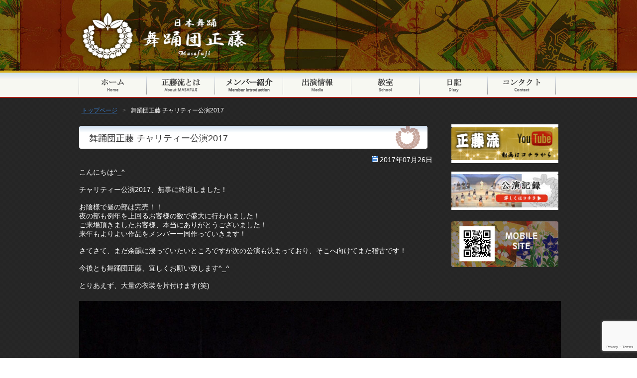

--- FILE ---
content_type: text/html; charset=UTF-8
request_url: http://masafuji.com/archives/380/
body_size: 6590
content:
<!DOCTYPE html>
<html lang="ja">
<head>
<meta charset="UTF-8" />
<meta name="keywords" content="正藤,日本舞踊,正藤流,公演,日舞,舞踊団,masafuji,buyou">

<link rel="stylesheet" type="text/css" media="all" href="http://masafuji.com/wp-content/themes/masafuji/style.css" />
<link rel="shortcut icon" href="http://masafuji.com/wp-content/themes/masafuji/images/favicon.ico" />
<link rel="apple-touch-icon-precomposed" href="http://masafuji.com/wp-content/themes/masafuji/images/apple-touch-icon.png" />
<!-- ajaxzip -->
<!--  Google リマケタグ コード -->
<script type="text/javascript">
/* <![CDATA[ */
var google_conversion_id = 936704671;
var google_custom_params = window.google_tag_params;
var google_remarketing_only = true;
/* ]]> */
</script>
<script type="text/javascript" src="//www.googleadservices.com/pagead/conversion.js">
</script>
<noscript>
<div style="display:inline;">
<img height="1" width="1" style="border-style:none;" alt="" src="//googleads.g.doubleclick.net/pagead/viewthroughconversion/936704671/?value=0&amp;guid=ON&amp;script=0"/>
</div>
</noscript>
<!-- リマーケティング タグの Google コード -->
<script type="text/javascript">
/* <![CDATA[ */
var google_conversion_id = 936704671;
var google_custom_params = window.google_tag_params;
var google_remarketing_only = true;
/* ]]> */
</script>
<script type="text/javascript" src="//www.googleadservices.com/pagead/conversion.js">
</script>
<noscript>
<div style="display:inline;">
<img height="1" width="1" style="border-style:none;" alt="" src="//googleads.g.doubleclick.net/pagead/viewthroughconversion/936704671/?value=0&amp;guid=ON&amp;script=0"/>
</div>
</noscript>
<meta name="viewport" content="width=device-width,user-scalable=no,maximum-scale=1" />
<meta name="description" content="こんにちは^_^ チャリティー公演2017、無事に終演しました！ お陰様で昼の部は完売！！ 夜の部も例年を上回るお客様の数で盛大に行われました！ ご来場頂きましたお客様、本当にありがとうございました！ 来年もよりよい作品をメンバー一同作って" />

<!-- WP SiteManager OGP Tags -->
<meta property="og:title" content="舞踊団正藤 チャリティー公演2017" />
<meta property="og:type" content="article" />
<meta property="og:url" content="http://masafuji.com/archives/380/" />
<meta property="og:description" content="こんにちは^_^ チャリティー公演2017、無事に終演しました！ お陰様で昼の部は完売！！ 夜の部も例年を上回るお客様の数で盛大に行われました！ ご来場頂きましたお客様、本当にありがとうございました！ 来年もよりよい作品をメンバー一同作って" />
<meta property="og:site_name" content="新日本舞踊 若手舞踊団正藤流" />
<meta property="og:image" content="http://masafuji.com/wp-content/uploads/2017/07/20170726-141305.jpg" />

<!-- WP SiteManager Twitter Cards Tags -->
<meta name="twitter:title" content="舞踊団正藤 チャリティー公演2017" />
<meta name="twitter:url" content="http://masafuji.com/archives/380/" />
<meta name="twitter:description" content="こんにちは^_^ チャリティー公演2017、無事に終演しました！ お陰様で昼の部は完売！！ 夜の部も例年を上回るお客様の数で盛大に行われました！ ご来場頂きましたお客様、本当にありがとうございました！ 来年もよりよい作品をメンバー一同作って" />
<meta name="twitter:card" content="summary" />
<meta name="twitter:image" content="http://masafuji.com/wp-content/uploads/2017/07/20170726-141305.jpg" />

		<!-- All in One SEO 4.0.18 -->
		<title>舞踊団正藤 チャリティー公演2017 | 新日本舞踊 若手舞踊団正藤流</title>
		<link rel="canonical" href="http://masafuji.com/archives/380/" />
		<meta property="og:site_name" content="新日本舞踊 若手舞踊団正藤流 | 新日本舞踊 若手舞踊団正藤流" />
		<meta property="og:type" content="article" />
		<meta property="og:title" content="舞踊団正藤 チャリティー公演2017 | 新日本舞踊 若手舞踊団正藤流" />
		<meta property="og:url" content="http://masafuji.com/archives/380/" />
		<meta property="article:published_time" content="2017-07-26T05:14:43Z" />
		<meta property="article:modified_time" content="2017-07-26T05:14:43Z" />
		<meta property="twitter:card" content="summary" />
		<meta property="twitter:domain" content="masafuji.com" />
		<meta property="twitter:title" content="舞踊団正藤 チャリティー公演2017 | 新日本舞踊 若手舞踊団正藤流" />
		<script type="application/ld+json" class="aioseo-schema">
			{"@context":"https:\/\/schema.org","@graph":[{"@type":"WebSite","@id":"http:\/\/masafuji.com\/#website","url":"http:\/\/masafuji.com\/","name":"\u65b0\u65e5\u672c\u821e\u8e0a \u82e5\u624b\u821e\u8e0a\u56e3\u6b63\u85e4\u6d41","description":"\u65b0\u65e5\u672c\u821e\u8e0a \u82e5\u624b\u821e\u8e0a\u56e3\u6b63\u85e4\u6d41","publisher":{"@id":"http:\/\/masafuji.com\/#organization"}},{"@type":"Organization","@id":"http:\/\/masafuji.com\/#organization","name":"\u65b0\u65e5\u672c\u821e\u8e0a \u82e5\u624b\u821e\u8e0a\u56e3\u6b63\u85e4\u6d41","url":"http:\/\/masafuji.com\/"},{"@type":"BreadcrumbList","@id":"http:\/\/masafuji.com\/archives\/380\/#breadcrumblist","itemListElement":[{"@type":"ListItem","@id":"http:\/\/masafuji.com\/#listItem","position":"1","item":{"@id":"http:\/\/masafuji.com\/#item","name":"\u30db\u30fc\u30e0","description":"\u65b0\u65e5\u672c\u821e\u8e0a \u82e5\u624b\u821e\u8e0a\u56e3\u6b63\u85e4\u6d41","url":"http:\/\/masafuji.com\/"}}]},{"@type":"Person","@id":"http:\/\/masafuji.com\/archives\/author\/admin\/#author","url":"http:\/\/masafuji.com\/archives\/author\/admin\/","name":"admin","image":{"@type":"ImageObject","@id":"http:\/\/masafuji.com\/archives\/380\/#authorImage","url":"http:\/\/2.gravatar.com\/avatar\/eda7303f63fff82ef366aa98ca4cbe49?s=96&d=mm&r=g","width":"96","height":"96","caption":"admin"}},{"@type":"WebPage","@id":"http:\/\/masafuji.com\/archives\/380\/#webpage","url":"http:\/\/masafuji.com\/archives\/380\/","name":"\u821e\u8e0a\u56e3\u6b63\u85e4 \u30c1\u30e3\u30ea\u30c6\u30a3\u30fc\u516c\u6f142017 | \u65b0\u65e5\u672c\u821e\u8e0a \u82e5\u624b\u821e\u8e0a\u56e3\u6b63\u85e4\u6d41","inLanguage":"ja","isPartOf":{"@id":"http:\/\/masafuji.com\/#website"},"breadcrumb":{"@id":"http:\/\/masafuji.com\/archives\/380\/#breadcrumblist"},"author":"http:\/\/masafuji.com\/archives\/380\/#author","creator":"http:\/\/masafuji.com\/archives\/380\/#author","datePublished":"2017-07-26T05:14:43+09:00","dateModified":"2017-07-26T05:14:43+09:00"},{"@type":"Article","@id":"http:\/\/masafuji.com\/archives\/380\/#article","name":"\u821e\u8e0a\u56e3\u6b63\u85e4 \u30c1\u30e3\u30ea\u30c6\u30a3\u30fc\u516c\u6f142017 | \u65b0\u65e5\u672c\u821e\u8e0a \u82e5\u624b\u821e\u8e0a\u56e3\u6b63\u85e4\u6d41","headline":"\u821e\u8e0a\u56e3\u6b63\u85e4 \u30c1\u30e3\u30ea\u30c6\u30a3\u30fc\u516c\u6f142017","author":{"@id":"http:\/\/masafuji.com\/archives\/author\/admin\/#author"},"publisher":{"@id":"http:\/\/masafuji.com\/#organization"},"datePublished":"2017-07-26T05:14:43+09:00","dateModified":"2017-07-26T05:14:43+09:00","mainEntityOfPage":{"@id":"http:\/\/masafuji.com\/archives\/380\/#webpage"},"isPartOf":{"@id":"http:\/\/masafuji.com\/archives\/380\/#webpage"},"image":{"@type":"ImageObject","@id":"http:\/\/masafuji.com\/#articleImage","url":"http:\/\/masafuji.com\/wp-content\/uploads\/2017\/07\/20170726-141305.jpg","width":"1024","height":"768"}}]}
		</script>
		<script type="text/javascript" >
			window.ga=window.ga||function(){(ga.q=ga.q||[]).push(arguments)};ga.l=+new Date;
			ga('create', "UA-96251515-1", 'auto');
			ga('send', 'pageview');
		</script>
		<script async src="https://www.google-analytics.com/analytics.js"></script>
		<!-- All in One SEO -->

<link rel='dns-prefetch' href='//www.google.com' />
<link rel='dns-prefetch' href='//s.w.org' />
<link rel="alternate" type="application/rss+xml" title="新日本舞踊 若手舞踊団正藤流 &raquo; 舞踊団正藤 チャリティー公演2017 のコメントのフィード" href="http://masafuji.com/archives/380/feed/" />
		<script type="text/javascript">
			window._wpemojiSettings = {"baseUrl":"https:\/\/s.w.org\/images\/core\/emoji\/13.0.1\/72x72\/","ext":".png","svgUrl":"https:\/\/s.w.org\/images\/core\/emoji\/13.0.1\/svg\/","svgExt":".svg","source":{"concatemoji":"http:\/\/masafuji.com\/wp-includes\/js\/wp-emoji-release.min.js?ver=5.7.14"}};
			!function(e,a,t){var n,r,o,i=a.createElement("canvas"),p=i.getContext&&i.getContext("2d");function s(e,t){var a=String.fromCharCode;p.clearRect(0,0,i.width,i.height),p.fillText(a.apply(this,e),0,0);e=i.toDataURL();return p.clearRect(0,0,i.width,i.height),p.fillText(a.apply(this,t),0,0),e===i.toDataURL()}function c(e){var t=a.createElement("script");t.src=e,t.defer=t.type="text/javascript",a.getElementsByTagName("head")[0].appendChild(t)}for(o=Array("flag","emoji"),t.supports={everything:!0,everythingExceptFlag:!0},r=0;r<o.length;r++)t.supports[o[r]]=function(e){if(!p||!p.fillText)return!1;switch(p.textBaseline="top",p.font="600 32px Arial",e){case"flag":return s([127987,65039,8205,9895,65039],[127987,65039,8203,9895,65039])?!1:!s([55356,56826,55356,56819],[55356,56826,8203,55356,56819])&&!s([55356,57332,56128,56423,56128,56418,56128,56421,56128,56430,56128,56423,56128,56447],[55356,57332,8203,56128,56423,8203,56128,56418,8203,56128,56421,8203,56128,56430,8203,56128,56423,8203,56128,56447]);case"emoji":return!s([55357,56424,8205,55356,57212],[55357,56424,8203,55356,57212])}return!1}(o[r]),t.supports.everything=t.supports.everything&&t.supports[o[r]],"flag"!==o[r]&&(t.supports.everythingExceptFlag=t.supports.everythingExceptFlag&&t.supports[o[r]]);t.supports.everythingExceptFlag=t.supports.everythingExceptFlag&&!t.supports.flag,t.DOMReady=!1,t.readyCallback=function(){t.DOMReady=!0},t.supports.everything||(n=function(){t.readyCallback()},a.addEventListener?(a.addEventListener("DOMContentLoaded",n,!1),e.addEventListener("load",n,!1)):(e.attachEvent("onload",n),a.attachEvent("onreadystatechange",function(){"complete"===a.readyState&&t.readyCallback()})),(n=t.source||{}).concatemoji?c(n.concatemoji):n.wpemoji&&n.twemoji&&(c(n.twemoji),c(n.wpemoji)))}(window,document,window._wpemojiSettings);
		</script>
		<style type="text/css">
img.wp-smiley,
img.emoji {
	display: inline !important;
	border: none !important;
	box-shadow: none !important;
	height: 1em !important;
	width: 1em !important;
	margin: 0 .07em !important;
	vertical-align: -0.1em !important;
	background: none !important;
	padding: 0 !important;
}
</style>
	<link rel='stylesheet' id='wp-block-library-css'  href='http://masafuji.com/wp-includes/css/dist/block-library/style.min.css?ver=5.7.14' type='text/css' media='all' />
<link rel='stylesheet' id='contact-form-7-css'  href='http://masafuji.com/wp-content/plugins/contact-form-7/includes/css/styles.css?ver=5.4' type='text/css' media='all' />
<link rel="https://api.w.org/" href="http://masafuji.com/wp-json/" /><link rel="alternate" type="application/json" href="http://masafuji.com/wp-json/wp/v2/posts/380" /><link rel="EditURI" type="application/rsd+xml" title="RSD" href="http://masafuji.com/xmlrpc.php?rsd" />
<link rel="wlwmanifest" type="application/wlwmanifest+xml" href="http://masafuji.com/wp-includes/wlwmanifest.xml" /> 
<meta name="generator" content="WordPress 5.7.14" />
<link rel='shortlink' href='http://masafuji.com/?p=380' />
<link rel="alternate" type="application/json+oembed" href="http://masafuji.com/wp-json/oembed/1.0/embed?url=http%3A%2F%2Fmasafuji.com%2Farchives%2F380%2F" />
<link rel="alternate" type="text/xml+oembed" href="http://masafuji.com/wp-json/oembed/1.0/embed?url=http%3A%2F%2Fmasafuji.com%2Farchives%2F380%2F&#038;format=xml" />
</head>

<body class="post-template-default single single-post postid-380 single-format-standard">
  <div id="header" role="banner">
    <div class="inner clearfix">
      <div class="site-id">
        <a href="http://masafuji.com/"><img src="http://masafuji.com/wp-content/themes/masafuji/images/site_id.png" width="350" height="121" alt="新日本舞踊 若手舞踊団正藤流新日本舞踊 若手舞踊団正藤流" /></a>
      </div>
	  <div class="utility">
      </div><!-- .utility end -->
    </div><!-- .inner end -->
<div id="global_nav" class="menu-pc_global-container"><ul id="menu-pc_global" class="menu"><li id="menu-item-288" class="menu-item menu-item-type-post_type menu-item-object-page menu-item-home menu-item-288 menu-item-slug-top"><a href="http://masafuji.com/">トップページ</a></li>
<li id="menu-item-236" class="menu-item menu-item-type-post_type menu-item-object-page menu-item-236 menu-item-slug-about"><a href="http://masafuji.com/about/">正藤流とは</a></li>
<li id="menu-item-237" class="menu-item menu-item-type-post_type menu-item-object-page menu-item-237 menu-item-slug-member"><a href="http://masafuji.com/member/">メンバー紹介</a></li>
<li id="menu-item-241" class="menu-item menu-item-type-post_type menu-item-object-page menu-item-241 menu-item-slug-media"><a href="http://masafuji.com/media/">出演情報</a></li>
<li id="menu-item-238" class="menu-item menu-item-type-post_type menu-item-object-page menu-item-238 menu-item-slug-school"><a href="http://masafuji.com/school/">教室</a></li>
<li id="menu-item-239" class="menu-item menu-item-type-post_type menu-item-object-page menu-item-239 menu-item-slug-news"><a href="http://masafuji.com/news/">日記</a></li>
<li id="menu-item-240" class="menu-item menu-item-type-post_type menu-item-object-page menu-item-240 menu-item-slug-contact"><a href="http://masafuji.com/contact/">コンタクト</a></li>
</ul></div>

<div id="bread_crumb" class="bread_crumb">
	<ul>
		<li class="level-1 top"><a href="http://masafuji.com/">トップページ</a></li>
		<li class="level-2 sub tail current">舞踊団正藤 チャリティー公演2017</li>
	</ul>
</div>
  </div><!-- #header end -->  <div id="container">
        <div id="sidebar">
<div class="textwidget">
		<p>
          <a href="https://www.youtube.com/channel/UCzFQVi3l9krH8W-dWLG18Hg" class="overwhite" target="_blank"><img src="http://masafuji.com/wp-content/themes/masafuji/images/banner01.jpg" class="" width="215" alt="正藤流公式YouTube" />
        </p>
        <p>
          <a href="http://masafuji.com/member/perform/" class="overwhite"><img src="http://masafuji.com/wp-content/themes/masafuji/images/banner02.jpg" class="" width="215" alt="公演記録" /></a>
        </p>
		<p>
          <img src="http://masafuji.com/wp-content/themes/masafuji/images/banner03.jpg" class="" width="215" alt="正藤モバイルサイト" />
        </p>
		
</div>
<iframe src="https://www.facebook.com/plugins/page.php?href=https%3A%2F%2Fwww.facebook.com%2Fmasafujiofficial%2F%3Ffref%3Dts&tabs=timeline&width=215&height=500&small_header=false&adapt_container_width=true&hide_cover=false&show_facepile=true&appId" width="215" height="500" style="border:none;overflow:hidden" scrolling="no" frameborder="0" allowTransparency="true"></iframe>
    </div><!-- end #sidebar -->
		<div id="main" role="main">
      <div id="content">
				<h1 class="page_ttl">舞踊団正藤 チャリティー公演2017</h1>
				<div class="clearfix">
					<span class="date">2017年07月26日</span>
				</div>
								<p>こんにちは^_^</p>
<p>チャリティー公演2017、無事に終演しました！</p>
<p>お陰様で昼の部は完売！！<br />
夜の部も例年を上回るお客様の数で盛大に行われました！<br />
ご来場頂きましたお客様、本当にありがとうございました！<br />
来年もよりよい作品をメンバー一同作っていきます！</p>
<p>さてさて、まだ余韻に浸っていたいところですが次の公演も決まっており、そこへ向けてまた稽古です！</p>
<p>今後とも舞踊団正藤、宜しくお願い致します^_^</p>
<p>とりあえず、大量の衣装を片付けます(笑)</p>
<p><img src="http://masafuji.com/wp-content/uploads/2017/07/20170726-141305.jpg" alt="20170726-141305.jpg" class="alignnone size-full" /></p>
<p><img src="http://masafuji.com/wp-content/uploads/2017/07/20170726-141349.jpg" alt="20170726-141349.jpg" class="alignnone size-full" /></p>
<p><img src="http://masafuji.com/wp-content/uploads/2017/07/20170726-141435.jpg" alt="20170726-141435.jpg" class="alignnone size-full" /></p>
<div class="clearfix" id="page_top_link"><a onclick="scrollup(); return false;" href="#wrap">このページのトップへ</a></div>      </div><!-- end #content -->
    </div><!-- end #main -->
  </div><!-- end #container -->
</div><!-- #wrap end -->
<div id="footer-container">
  <div id="footer">
    <div class="footer_menu">
      <div class="footerBlock widget_nav_menu">
        <a href="http://masafuji.com/">ホーム</a>
	  </div>
      <div class="footerBlock widget_nav_menu">
        <a href="http://masafuji.com/about/">正藤流とは</a>
      </div>
      <div class="footerBlock widget_nav_menu">
		<a href="http://masafuji.com/member/">メンバー紹介</a>
      </div>
	   <div class="footerBlock widget_nav_menu">
		<a href="http://masafuji.com/media/">出演情報</a>
      </div>
	  <div class="footerBlock widget_nav_menu">
		<a href="http://masafuji.com/school/">教室</a>
      </div>
	  <div class="footerBlock widget_nav_menu">
		<a href="http://masafuji.com/news/">日記</a>
      </div>
	  <div class="footerBlock widget_nav_menu">
		<a href="http://masafuji.com/contact/">コンタクト</a>
      </div>
	  </div><!-- #footer_menu end -->
    <p id="copyright">
      <small>Copyright &copy; 2026 若手舞踊団 正藤流 All rights reserved.</small>
    </p>
  </div><!-- #footer end -->
</div><!-- #footer-container end -->
<script type='text/javascript' src='http://masafuji.com/wp-includes/js/dist/vendor/wp-polyfill.min.js?ver=7.4.4' id='wp-polyfill-js'></script>
<script type='text/javascript' id='wp-polyfill-js-after'>
( 'fetch' in window ) || document.write( '<script src="http://masafuji.com/wp-includes/js/dist/vendor/wp-polyfill-fetch.min.js?ver=3.0.0"></scr' + 'ipt>' );( document.contains ) || document.write( '<script src="http://masafuji.com/wp-includes/js/dist/vendor/wp-polyfill-node-contains.min.js?ver=3.42.0"></scr' + 'ipt>' );( window.DOMRect ) || document.write( '<script src="http://masafuji.com/wp-includes/js/dist/vendor/wp-polyfill-dom-rect.min.js?ver=3.42.0"></scr' + 'ipt>' );( window.URL && window.URL.prototype && window.URLSearchParams ) || document.write( '<script src="http://masafuji.com/wp-includes/js/dist/vendor/wp-polyfill-url.min.js?ver=3.6.4"></scr' + 'ipt>' );( window.FormData && window.FormData.prototype.keys ) || document.write( '<script src="http://masafuji.com/wp-includes/js/dist/vendor/wp-polyfill-formdata.min.js?ver=3.0.12"></scr' + 'ipt>' );( Element.prototype.matches && Element.prototype.closest ) || document.write( '<script src="http://masafuji.com/wp-includes/js/dist/vendor/wp-polyfill-element-closest.min.js?ver=2.0.2"></scr' + 'ipt>' );( 'objectFit' in document.documentElement.style ) || document.write( '<script src="http://masafuji.com/wp-includes/js/dist/vendor/wp-polyfill-object-fit.min.js?ver=2.3.4"></scr' + 'ipt>' );
</script>
<script type='text/javascript' src='http://masafuji.com/wp-includes/js/dist/hooks.min.js?ver=d0188aa6c336f8bb426fe5318b7f5b72' id='wp-hooks-js'></script>
<script type='text/javascript' src='http://masafuji.com/wp-includes/js/dist/i18n.min.js?ver=6ae7d829c963a7d8856558f3f9b32b43' id='wp-i18n-js'></script>
<script type='text/javascript' id='wp-i18n-js-after'>
wp.i18n.setLocaleData( { 'text direction\u0004ltr': [ 'ltr' ] } );
</script>
<script type='text/javascript' src='http://masafuji.com/wp-includes/js/dist/vendor/lodash.min.js?ver=4.17.21' id='lodash-js'></script>
<script type='text/javascript' id='lodash-js-after'>
window.lodash = _.noConflict();
</script>
<script type='text/javascript' src='http://masafuji.com/wp-includes/js/dist/url.min.js?ver=7c99a9585caad6f2f16c19ecd17a86cd' id='wp-url-js'></script>
<script type='text/javascript' id='wp-api-fetch-js-translations'>
( function( domain, translations ) {
	var localeData = translations.locale_data[ domain ] || translations.locale_data.messages;
	localeData[""].domain = domain;
	wp.i18n.setLocaleData( localeData, domain );
} )( "default", {"translation-revision-date":"2025-10-03 12:48:34+0000","generator":"GlotPress\/4.0.1","domain":"messages","locale_data":{"messages":{"":{"domain":"messages","plural-forms":"nplurals=1; plural=0;","lang":"ja_JP"},"You are probably offline.":["\u73fe\u5728\u30aa\u30d5\u30e9\u30a4\u30f3\u306e\u3088\u3046\u3067\u3059\u3002"],"Media upload failed. If this is a photo or a large image, please scale it down and try again.":["\u30e1\u30c7\u30a3\u30a2\u306e\u30a2\u30c3\u30d7\u30ed\u30fc\u30c9\u306b\u5931\u6557\u3057\u307e\u3057\u305f\u3002 \u5199\u771f\u307e\u305f\u306f\u5927\u304d\u306a\u753b\u50cf\u306e\u5834\u5408\u306f\u3001\u7e2e\u5c0f\u3057\u3066\u3082\u3046\u4e00\u5ea6\u304a\u8a66\u3057\u304f\u3060\u3055\u3044\u3002"],"An unknown error occurred.":["\u4e0d\u660e\u306a\u30a8\u30e9\u30fc\u304c\u767a\u751f\u3057\u307e\u3057\u305f\u3002"],"The response is not a valid JSON response.":["\u8fd4\u7b54\u304c\u6b63\u3057\u3044 JSON \u30ec\u30b9\u30dd\u30f3\u30b9\u3067\u306f\u3042\u308a\u307e\u305b\u3093\u3002"]}},"comment":{"reference":"wp-includes\/js\/dist\/api-fetch.js"}} );
</script>
<script type='text/javascript' src='http://masafuji.com/wp-includes/js/dist/api-fetch.min.js?ver=25cbf3644d200bdc5cab50e7966b5b03' id='wp-api-fetch-js'></script>
<script type='text/javascript' id='wp-api-fetch-js-after'>
wp.apiFetch.use( wp.apiFetch.createRootURLMiddleware( "http://masafuji.com/wp-json/" ) );
wp.apiFetch.nonceMiddleware = wp.apiFetch.createNonceMiddleware( "0a5c6735ce" );
wp.apiFetch.use( wp.apiFetch.nonceMiddleware );
wp.apiFetch.use( wp.apiFetch.mediaUploadMiddleware );
wp.apiFetch.nonceEndpoint = "http://masafuji.com/wp-admin/admin-ajax.php?action=rest-nonce";
</script>
<script type='text/javascript' id='contact-form-7-js-extra'>
/* <![CDATA[ */
var wpcf7 = [];
/* ]]> */
</script>
<script type='text/javascript' src='http://masafuji.com/wp-content/plugins/contact-form-7/includes/js/index.js?ver=5.4' id='contact-form-7-js'></script>
<script type='text/javascript' src='https://www.google.com/recaptcha/api.js?render=6Lev4ZwaAAAAALGpCRKhmOX0UpNfjZz85dh4xIvJ&#038;ver=3.0' id='google-recaptcha-js'></script>
<script type='text/javascript' id='wpcf7-recaptcha-js-extra'>
/* <![CDATA[ */
var wpcf7_recaptcha = {"sitekey":"6Lev4ZwaAAAAALGpCRKhmOX0UpNfjZz85dh4xIvJ","actions":{"homepage":"homepage","contactform":"contactform"}};
/* ]]> */
</script>
<script type='text/javascript' src='http://masafuji.com/wp-content/plugins/contact-form-7/modules/recaptcha/index.js?ver=5.4' id='wpcf7-recaptcha-js'></script>
<script type='text/javascript' src='http://masafuji.com/wp-includes/js/wp-embed.min.js?ver=5.7.14' id='wp-embed-js'></script>
<script type='text/javascript' src='http://masafuji.com/wp-content/themes/masafuji/js/scroll.js?ver=5.7.14' id='scrolljs-js'></script>
</body>
</html>


--- FILE ---
content_type: text/html; charset=utf-8
request_url: https://www.google.com/recaptcha/api2/anchor?ar=1&k=6Lev4ZwaAAAAALGpCRKhmOX0UpNfjZz85dh4xIvJ&co=aHR0cDovL21hc2FmdWppLmNvbTo4MA..&hl=en&v=PoyoqOPhxBO7pBk68S4YbpHZ&size=invisible&anchor-ms=20000&execute-ms=30000&cb=3z2r1fc9wxea
body_size: 48691
content:
<!DOCTYPE HTML><html dir="ltr" lang="en"><head><meta http-equiv="Content-Type" content="text/html; charset=UTF-8">
<meta http-equiv="X-UA-Compatible" content="IE=edge">
<title>reCAPTCHA</title>
<style type="text/css">
/* cyrillic-ext */
@font-face {
  font-family: 'Roboto';
  font-style: normal;
  font-weight: 400;
  font-stretch: 100%;
  src: url(//fonts.gstatic.com/s/roboto/v48/KFO7CnqEu92Fr1ME7kSn66aGLdTylUAMa3GUBHMdazTgWw.woff2) format('woff2');
  unicode-range: U+0460-052F, U+1C80-1C8A, U+20B4, U+2DE0-2DFF, U+A640-A69F, U+FE2E-FE2F;
}
/* cyrillic */
@font-face {
  font-family: 'Roboto';
  font-style: normal;
  font-weight: 400;
  font-stretch: 100%;
  src: url(//fonts.gstatic.com/s/roboto/v48/KFO7CnqEu92Fr1ME7kSn66aGLdTylUAMa3iUBHMdazTgWw.woff2) format('woff2');
  unicode-range: U+0301, U+0400-045F, U+0490-0491, U+04B0-04B1, U+2116;
}
/* greek-ext */
@font-face {
  font-family: 'Roboto';
  font-style: normal;
  font-weight: 400;
  font-stretch: 100%;
  src: url(//fonts.gstatic.com/s/roboto/v48/KFO7CnqEu92Fr1ME7kSn66aGLdTylUAMa3CUBHMdazTgWw.woff2) format('woff2');
  unicode-range: U+1F00-1FFF;
}
/* greek */
@font-face {
  font-family: 'Roboto';
  font-style: normal;
  font-weight: 400;
  font-stretch: 100%;
  src: url(//fonts.gstatic.com/s/roboto/v48/KFO7CnqEu92Fr1ME7kSn66aGLdTylUAMa3-UBHMdazTgWw.woff2) format('woff2');
  unicode-range: U+0370-0377, U+037A-037F, U+0384-038A, U+038C, U+038E-03A1, U+03A3-03FF;
}
/* math */
@font-face {
  font-family: 'Roboto';
  font-style: normal;
  font-weight: 400;
  font-stretch: 100%;
  src: url(//fonts.gstatic.com/s/roboto/v48/KFO7CnqEu92Fr1ME7kSn66aGLdTylUAMawCUBHMdazTgWw.woff2) format('woff2');
  unicode-range: U+0302-0303, U+0305, U+0307-0308, U+0310, U+0312, U+0315, U+031A, U+0326-0327, U+032C, U+032F-0330, U+0332-0333, U+0338, U+033A, U+0346, U+034D, U+0391-03A1, U+03A3-03A9, U+03B1-03C9, U+03D1, U+03D5-03D6, U+03F0-03F1, U+03F4-03F5, U+2016-2017, U+2034-2038, U+203C, U+2040, U+2043, U+2047, U+2050, U+2057, U+205F, U+2070-2071, U+2074-208E, U+2090-209C, U+20D0-20DC, U+20E1, U+20E5-20EF, U+2100-2112, U+2114-2115, U+2117-2121, U+2123-214F, U+2190, U+2192, U+2194-21AE, U+21B0-21E5, U+21F1-21F2, U+21F4-2211, U+2213-2214, U+2216-22FF, U+2308-230B, U+2310, U+2319, U+231C-2321, U+2336-237A, U+237C, U+2395, U+239B-23B7, U+23D0, U+23DC-23E1, U+2474-2475, U+25AF, U+25B3, U+25B7, U+25BD, U+25C1, U+25CA, U+25CC, U+25FB, U+266D-266F, U+27C0-27FF, U+2900-2AFF, U+2B0E-2B11, U+2B30-2B4C, U+2BFE, U+3030, U+FF5B, U+FF5D, U+1D400-1D7FF, U+1EE00-1EEFF;
}
/* symbols */
@font-face {
  font-family: 'Roboto';
  font-style: normal;
  font-weight: 400;
  font-stretch: 100%;
  src: url(//fonts.gstatic.com/s/roboto/v48/KFO7CnqEu92Fr1ME7kSn66aGLdTylUAMaxKUBHMdazTgWw.woff2) format('woff2');
  unicode-range: U+0001-000C, U+000E-001F, U+007F-009F, U+20DD-20E0, U+20E2-20E4, U+2150-218F, U+2190, U+2192, U+2194-2199, U+21AF, U+21E6-21F0, U+21F3, U+2218-2219, U+2299, U+22C4-22C6, U+2300-243F, U+2440-244A, U+2460-24FF, U+25A0-27BF, U+2800-28FF, U+2921-2922, U+2981, U+29BF, U+29EB, U+2B00-2BFF, U+4DC0-4DFF, U+FFF9-FFFB, U+10140-1018E, U+10190-1019C, U+101A0, U+101D0-101FD, U+102E0-102FB, U+10E60-10E7E, U+1D2C0-1D2D3, U+1D2E0-1D37F, U+1F000-1F0FF, U+1F100-1F1AD, U+1F1E6-1F1FF, U+1F30D-1F30F, U+1F315, U+1F31C, U+1F31E, U+1F320-1F32C, U+1F336, U+1F378, U+1F37D, U+1F382, U+1F393-1F39F, U+1F3A7-1F3A8, U+1F3AC-1F3AF, U+1F3C2, U+1F3C4-1F3C6, U+1F3CA-1F3CE, U+1F3D4-1F3E0, U+1F3ED, U+1F3F1-1F3F3, U+1F3F5-1F3F7, U+1F408, U+1F415, U+1F41F, U+1F426, U+1F43F, U+1F441-1F442, U+1F444, U+1F446-1F449, U+1F44C-1F44E, U+1F453, U+1F46A, U+1F47D, U+1F4A3, U+1F4B0, U+1F4B3, U+1F4B9, U+1F4BB, U+1F4BF, U+1F4C8-1F4CB, U+1F4D6, U+1F4DA, U+1F4DF, U+1F4E3-1F4E6, U+1F4EA-1F4ED, U+1F4F7, U+1F4F9-1F4FB, U+1F4FD-1F4FE, U+1F503, U+1F507-1F50B, U+1F50D, U+1F512-1F513, U+1F53E-1F54A, U+1F54F-1F5FA, U+1F610, U+1F650-1F67F, U+1F687, U+1F68D, U+1F691, U+1F694, U+1F698, U+1F6AD, U+1F6B2, U+1F6B9-1F6BA, U+1F6BC, U+1F6C6-1F6CF, U+1F6D3-1F6D7, U+1F6E0-1F6EA, U+1F6F0-1F6F3, U+1F6F7-1F6FC, U+1F700-1F7FF, U+1F800-1F80B, U+1F810-1F847, U+1F850-1F859, U+1F860-1F887, U+1F890-1F8AD, U+1F8B0-1F8BB, U+1F8C0-1F8C1, U+1F900-1F90B, U+1F93B, U+1F946, U+1F984, U+1F996, U+1F9E9, U+1FA00-1FA6F, U+1FA70-1FA7C, U+1FA80-1FA89, U+1FA8F-1FAC6, U+1FACE-1FADC, U+1FADF-1FAE9, U+1FAF0-1FAF8, U+1FB00-1FBFF;
}
/* vietnamese */
@font-face {
  font-family: 'Roboto';
  font-style: normal;
  font-weight: 400;
  font-stretch: 100%;
  src: url(//fonts.gstatic.com/s/roboto/v48/KFO7CnqEu92Fr1ME7kSn66aGLdTylUAMa3OUBHMdazTgWw.woff2) format('woff2');
  unicode-range: U+0102-0103, U+0110-0111, U+0128-0129, U+0168-0169, U+01A0-01A1, U+01AF-01B0, U+0300-0301, U+0303-0304, U+0308-0309, U+0323, U+0329, U+1EA0-1EF9, U+20AB;
}
/* latin-ext */
@font-face {
  font-family: 'Roboto';
  font-style: normal;
  font-weight: 400;
  font-stretch: 100%;
  src: url(//fonts.gstatic.com/s/roboto/v48/KFO7CnqEu92Fr1ME7kSn66aGLdTylUAMa3KUBHMdazTgWw.woff2) format('woff2');
  unicode-range: U+0100-02BA, U+02BD-02C5, U+02C7-02CC, U+02CE-02D7, U+02DD-02FF, U+0304, U+0308, U+0329, U+1D00-1DBF, U+1E00-1E9F, U+1EF2-1EFF, U+2020, U+20A0-20AB, U+20AD-20C0, U+2113, U+2C60-2C7F, U+A720-A7FF;
}
/* latin */
@font-face {
  font-family: 'Roboto';
  font-style: normal;
  font-weight: 400;
  font-stretch: 100%;
  src: url(//fonts.gstatic.com/s/roboto/v48/KFO7CnqEu92Fr1ME7kSn66aGLdTylUAMa3yUBHMdazQ.woff2) format('woff2');
  unicode-range: U+0000-00FF, U+0131, U+0152-0153, U+02BB-02BC, U+02C6, U+02DA, U+02DC, U+0304, U+0308, U+0329, U+2000-206F, U+20AC, U+2122, U+2191, U+2193, U+2212, U+2215, U+FEFF, U+FFFD;
}
/* cyrillic-ext */
@font-face {
  font-family: 'Roboto';
  font-style: normal;
  font-weight: 500;
  font-stretch: 100%;
  src: url(//fonts.gstatic.com/s/roboto/v48/KFO7CnqEu92Fr1ME7kSn66aGLdTylUAMa3GUBHMdazTgWw.woff2) format('woff2');
  unicode-range: U+0460-052F, U+1C80-1C8A, U+20B4, U+2DE0-2DFF, U+A640-A69F, U+FE2E-FE2F;
}
/* cyrillic */
@font-face {
  font-family: 'Roboto';
  font-style: normal;
  font-weight: 500;
  font-stretch: 100%;
  src: url(//fonts.gstatic.com/s/roboto/v48/KFO7CnqEu92Fr1ME7kSn66aGLdTylUAMa3iUBHMdazTgWw.woff2) format('woff2');
  unicode-range: U+0301, U+0400-045F, U+0490-0491, U+04B0-04B1, U+2116;
}
/* greek-ext */
@font-face {
  font-family: 'Roboto';
  font-style: normal;
  font-weight: 500;
  font-stretch: 100%;
  src: url(//fonts.gstatic.com/s/roboto/v48/KFO7CnqEu92Fr1ME7kSn66aGLdTylUAMa3CUBHMdazTgWw.woff2) format('woff2');
  unicode-range: U+1F00-1FFF;
}
/* greek */
@font-face {
  font-family: 'Roboto';
  font-style: normal;
  font-weight: 500;
  font-stretch: 100%;
  src: url(//fonts.gstatic.com/s/roboto/v48/KFO7CnqEu92Fr1ME7kSn66aGLdTylUAMa3-UBHMdazTgWw.woff2) format('woff2');
  unicode-range: U+0370-0377, U+037A-037F, U+0384-038A, U+038C, U+038E-03A1, U+03A3-03FF;
}
/* math */
@font-face {
  font-family: 'Roboto';
  font-style: normal;
  font-weight: 500;
  font-stretch: 100%;
  src: url(//fonts.gstatic.com/s/roboto/v48/KFO7CnqEu92Fr1ME7kSn66aGLdTylUAMawCUBHMdazTgWw.woff2) format('woff2');
  unicode-range: U+0302-0303, U+0305, U+0307-0308, U+0310, U+0312, U+0315, U+031A, U+0326-0327, U+032C, U+032F-0330, U+0332-0333, U+0338, U+033A, U+0346, U+034D, U+0391-03A1, U+03A3-03A9, U+03B1-03C9, U+03D1, U+03D5-03D6, U+03F0-03F1, U+03F4-03F5, U+2016-2017, U+2034-2038, U+203C, U+2040, U+2043, U+2047, U+2050, U+2057, U+205F, U+2070-2071, U+2074-208E, U+2090-209C, U+20D0-20DC, U+20E1, U+20E5-20EF, U+2100-2112, U+2114-2115, U+2117-2121, U+2123-214F, U+2190, U+2192, U+2194-21AE, U+21B0-21E5, U+21F1-21F2, U+21F4-2211, U+2213-2214, U+2216-22FF, U+2308-230B, U+2310, U+2319, U+231C-2321, U+2336-237A, U+237C, U+2395, U+239B-23B7, U+23D0, U+23DC-23E1, U+2474-2475, U+25AF, U+25B3, U+25B7, U+25BD, U+25C1, U+25CA, U+25CC, U+25FB, U+266D-266F, U+27C0-27FF, U+2900-2AFF, U+2B0E-2B11, U+2B30-2B4C, U+2BFE, U+3030, U+FF5B, U+FF5D, U+1D400-1D7FF, U+1EE00-1EEFF;
}
/* symbols */
@font-face {
  font-family: 'Roboto';
  font-style: normal;
  font-weight: 500;
  font-stretch: 100%;
  src: url(//fonts.gstatic.com/s/roboto/v48/KFO7CnqEu92Fr1ME7kSn66aGLdTylUAMaxKUBHMdazTgWw.woff2) format('woff2');
  unicode-range: U+0001-000C, U+000E-001F, U+007F-009F, U+20DD-20E0, U+20E2-20E4, U+2150-218F, U+2190, U+2192, U+2194-2199, U+21AF, U+21E6-21F0, U+21F3, U+2218-2219, U+2299, U+22C4-22C6, U+2300-243F, U+2440-244A, U+2460-24FF, U+25A0-27BF, U+2800-28FF, U+2921-2922, U+2981, U+29BF, U+29EB, U+2B00-2BFF, U+4DC0-4DFF, U+FFF9-FFFB, U+10140-1018E, U+10190-1019C, U+101A0, U+101D0-101FD, U+102E0-102FB, U+10E60-10E7E, U+1D2C0-1D2D3, U+1D2E0-1D37F, U+1F000-1F0FF, U+1F100-1F1AD, U+1F1E6-1F1FF, U+1F30D-1F30F, U+1F315, U+1F31C, U+1F31E, U+1F320-1F32C, U+1F336, U+1F378, U+1F37D, U+1F382, U+1F393-1F39F, U+1F3A7-1F3A8, U+1F3AC-1F3AF, U+1F3C2, U+1F3C4-1F3C6, U+1F3CA-1F3CE, U+1F3D4-1F3E0, U+1F3ED, U+1F3F1-1F3F3, U+1F3F5-1F3F7, U+1F408, U+1F415, U+1F41F, U+1F426, U+1F43F, U+1F441-1F442, U+1F444, U+1F446-1F449, U+1F44C-1F44E, U+1F453, U+1F46A, U+1F47D, U+1F4A3, U+1F4B0, U+1F4B3, U+1F4B9, U+1F4BB, U+1F4BF, U+1F4C8-1F4CB, U+1F4D6, U+1F4DA, U+1F4DF, U+1F4E3-1F4E6, U+1F4EA-1F4ED, U+1F4F7, U+1F4F9-1F4FB, U+1F4FD-1F4FE, U+1F503, U+1F507-1F50B, U+1F50D, U+1F512-1F513, U+1F53E-1F54A, U+1F54F-1F5FA, U+1F610, U+1F650-1F67F, U+1F687, U+1F68D, U+1F691, U+1F694, U+1F698, U+1F6AD, U+1F6B2, U+1F6B9-1F6BA, U+1F6BC, U+1F6C6-1F6CF, U+1F6D3-1F6D7, U+1F6E0-1F6EA, U+1F6F0-1F6F3, U+1F6F7-1F6FC, U+1F700-1F7FF, U+1F800-1F80B, U+1F810-1F847, U+1F850-1F859, U+1F860-1F887, U+1F890-1F8AD, U+1F8B0-1F8BB, U+1F8C0-1F8C1, U+1F900-1F90B, U+1F93B, U+1F946, U+1F984, U+1F996, U+1F9E9, U+1FA00-1FA6F, U+1FA70-1FA7C, U+1FA80-1FA89, U+1FA8F-1FAC6, U+1FACE-1FADC, U+1FADF-1FAE9, U+1FAF0-1FAF8, U+1FB00-1FBFF;
}
/* vietnamese */
@font-face {
  font-family: 'Roboto';
  font-style: normal;
  font-weight: 500;
  font-stretch: 100%;
  src: url(//fonts.gstatic.com/s/roboto/v48/KFO7CnqEu92Fr1ME7kSn66aGLdTylUAMa3OUBHMdazTgWw.woff2) format('woff2');
  unicode-range: U+0102-0103, U+0110-0111, U+0128-0129, U+0168-0169, U+01A0-01A1, U+01AF-01B0, U+0300-0301, U+0303-0304, U+0308-0309, U+0323, U+0329, U+1EA0-1EF9, U+20AB;
}
/* latin-ext */
@font-face {
  font-family: 'Roboto';
  font-style: normal;
  font-weight: 500;
  font-stretch: 100%;
  src: url(//fonts.gstatic.com/s/roboto/v48/KFO7CnqEu92Fr1ME7kSn66aGLdTylUAMa3KUBHMdazTgWw.woff2) format('woff2');
  unicode-range: U+0100-02BA, U+02BD-02C5, U+02C7-02CC, U+02CE-02D7, U+02DD-02FF, U+0304, U+0308, U+0329, U+1D00-1DBF, U+1E00-1E9F, U+1EF2-1EFF, U+2020, U+20A0-20AB, U+20AD-20C0, U+2113, U+2C60-2C7F, U+A720-A7FF;
}
/* latin */
@font-face {
  font-family: 'Roboto';
  font-style: normal;
  font-weight: 500;
  font-stretch: 100%;
  src: url(//fonts.gstatic.com/s/roboto/v48/KFO7CnqEu92Fr1ME7kSn66aGLdTylUAMa3yUBHMdazQ.woff2) format('woff2');
  unicode-range: U+0000-00FF, U+0131, U+0152-0153, U+02BB-02BC, U+02C6, U+02DA, U+02DC, U+0304, U+0308, U+0329, U+2000-206F, U+20AC, U+2122, U+2191, U+2193, U+2212, U+2215, U+FEFF, U+FFFD;
}
/* cyrillic-ext */
@font-face {
  font-family: 'Roboto';
  font-style: normal;
  font-weight: 900;
  font-stretch: 100%;
  src: url(//fonts.gstatic.com/s/roboto/v48/KFO7CnqEu92Fr1ME7kSn66aGLdTylUAMa3GUBHMdazTgWw.woff2) format('woff2');
  unicode-range: U+0460-052F, U+1C80-1C8A, U+20B4, U+2DE0-2DFF, U+A640-A69F, U+FE2E-FE2F;
}
/* cyrillic */
@font-face {
  font-family: 'Roboto';
  font-style: normal;
  font-weight: 900;
  font-stretch: 100%;
  src: url(//fonts.gstatic.com/s/roboto/v48/KFO7CnqEu92Fr1ME7kSn66aGLdTylUAMa3iUBHMdazTgWw.woff2) format('woff2');
  unicode-range: U+0301, U+0400-045F, U+0490-0491, U+04B0-04B1, U+2116;
}
/* greek-ext */
@font-face {
  font-family: 'Roboto';
  font-style: normal;
  font-weight: 900;
  font-stretch: 100%;
  src: url(//fonts.gstatic.com/s/roboto/v48/KFO7CnqEu92Fr1ME7kSn66aGLdTylUAMa3CUBHMdazTgWw.woff2) format('woff2');
  unicode-range: U+1F00-1FFF;
}
/* greek */
@font-face {
  font-family: 'Roboto';
  font-style: normal;
  font-weight: 900;
  font-stretch: 100%;
  src: url(//fonts.gstatic.com/s/roboto/v48/KFO7CnqEu92Fr1ME7kSn66aGLdTylUAMa3-UBHMdazTgWw.woff2) format('woff2');
  unicode-range: U+0370-0377, U+037A-037F, U+0384-038A, U+038C, U+038E-03A1, U+03A3-03FF;
}
/* math */
@font-face {
  font-family: 'Roboto';
  font-style: normal;
  font-weight: 900;
  font-stretch: 100%;
  src: url(//fonts.gstatic.com/s/roboto/v48/KFO7CnqEu92Fr1ME7kSn66aGLdTylUAMawCUBHMdazTgWw.woff2) format('woff2');
  unicode-range: U+0302-0303, U+0305, U+0307-0308, U+0310, U+0312, U+0315, U+031A, U+0326-0327, U+032C, U+032F-0330, U+0332-0333, U+0338, U+033A, U+0346, U+034D, U+0391-03A1, U+03A3-03A9, U+03B1-03C9, U+03D1, U+03D5-03D6, U+03F0-03F1, U+03F4-03F5, U+2016-2017, U+2034-2038, U+203C, U+2040, U+2043, U+2047, U+2050, U+2057, U+205F, U+2070-2071, U+2074-208E, U+2090-209C, U+20D0-20DC, U+20E1, U+20E5-20EF, U+2100-2112, U+2114-2115, U+2117-2121, U+2123-214F, U+2190, U+2192, U+2194-21AE, U+21B0-21E5, U+21F1-21F2, U+21F4-2211, U+2213-2214, U+2216-22FF, U+2308-230B, U+2310, U+2319, U+231C-2321, U+2336-237A, U+237C, U+2395, U+239B-23B7, U+23D0, U+23DC-23E1, U+2474-2475, U+25AF, U+25B3, U+25B7, U+25BD, U+25C1, U+25CA, U+25CC, U+25FB, U+266D-266F, U+27C0-27FF, U+2900-2AFF, U+2B0E-2B11, U+2B30-2B4C, U+2BFE, U+3030, U+FF5B, U+FF5D, U+1D400-1D7FF, U+1EE00-1EEFF;
}
/* symbols */
@font-face {
  font-family: 'Roboto';
  font-style: normal;
  font-weight: 900;
  font-stretch: 100%;
  src: url(//fonts.gstatic.com/s/roboto/v48/KFO7CnqEu92Fr1ME7kSn66aGLdTylUAMaxKUBHMdazTgWw.woff2) format('woff2');
  unicode-range: U+0001-000C, U+000E-001F, U+007F-009F, U+20DD-20E0, U+20E2-20E4, U+2150-218F, U+2190, U+2192, U+2194-2199, U+21AF, U+21E6-21F0, U+21F3, U+2218-2219, U+2299, U+22C4-22C6, U+2300-243F, U+2440-244A, U+2460-24FF, U+25A0-27BF, U+2800-28FF, U+2921-2922, U+2981, U+29BF, U+29EB, U+2B00-2BFF, U+4DC0-4DFF, U+FFF9-FFFB, U+10140-1018E, U+10190-1019C, U+101A0, U+101D0-101FD, U+102E0-102FB, U+10E60-10E7E, U+1D2C0-1D2D3, U+1D2E0-1D37F, U+1F000-1F0FF, U+1F100-1F1AD, U+1F1E6-1F1FF, U+1F30D-1F30F, U+1F315, U+1F31C, U+1F31E, U+1F320-1F32C, U+1F336, U+1F378, U+1F37D, U+1F382, U+1F393-1F39F, U+1F3A7-1F3A8, U+1F3AC-1F3AF, U+1F3C2, U+1F3C4-1F3C6, U+1F3CA-1F3CE, U+1F3D4-1F3E0, U+1F3ED, U+1F3F1-1F3F3, U+1F3F5-1F3F7, U+1F408, U+1F415, U+1F41F, U+1F426, U+1F43F, U+1F441-1F442, U+1F444, U+1F446-1F449, U+1F44C-1F44E, U+1F453, U+1F46A, U+1F47D, U+1F4A3, U+1F4B0, U+1F4B3, U+1F4B9, U+1F4BB, U+1F4BF, U+1F4C8-1F4CB, U+1F4D6, U+1F4DA, U+1F4DF, U+1F4E3-1F4E6, U+1F4EA-1F4ED, U+1F4F7, U+1F4F9-1F4FB, U+1F4FD-1F4FE, U+1F503, U+1F507-1F50B, U+1F50D, U+1F512-1F513, U+1F53E-1F54A, U+1F54F-1F5FA, U+1F610, U+1F650-1F67F, U+1F687, U+1F68D, U+1F691, U+1F694, U+1F698, U+1F6AD, U+1F6B2, U+1F6B9-1F6BA, U+1F6BC, U+1F6C6-1F6CF, U+1F6D3-1F6D7, U+1F6E0-1F6EA, U+1F6F0-1F6F3, U+1F6F7-1F6FC, U+1F700-1F7FF, U+1F800-1F80B, U+1F810-1F847, U+1F850-1F859, U+1F860-1F887, U+1F890-1F8AD, U+1F8B0-1F8BB, U+1F8C0-1F8C1, U+1F900-1F90B, U+1F93B, U+1F946, U+1F984, U+1F996, U+1F9E9, U+1FA00-1FA6F, U+1FA70-1FA7C, U+1FA80-1FA89, U+1FA8F-1FAC6, U+1FACE-1FADC, U+1FADF-1FAE9, U+1FAF0-1FAF8, U+1FB00-1FBFF;
}
/* vietnamese */
@font-face {
  font-family: 'Roboto';
  font-style: normal;
  font-weight: 900;
  font-stretch: 100%;
  src: url(//fonts.gstatic.com/s/roboto/v48/KFO7CnqEu92Fr1ME7kSn66aGLdTylUAMa3OUBHMdazTgWw.woff2) format('woff2');
  unicode-range: U+0102-0103, U+0110-0111, U+0128-0129, U+0168-0169, U+01A0-01A1, U+01AF-01B0, U+0300-0301, U+0303-0304, U+0308-0309, U+0323, U+0329, U+1EA0-1EF9, U+20AB;
}
/* latin-ext */
@font-face {
  font-family: 'Roboto';
  font-style: normal;
  font-weight: 900;
  font-stretch: 100%;
  src: url(//fonts.gstatic.com/s/roboto/v48/KFO7CnqEu92Fr1ME7kSn66aGLdTylUAMa3KUBHMdazTgWw.woff2) format('woff2');
  unicode-range: U+0100-02BA, U+02BD-02C5, U+02C7-02CC, U+02CE-02D7, U+02DD-02FF, U+0304, U+0308, U+0329, U+1D00-1DBF, U+1E00-1E9F, U+1EF2-1EFF, U+2020, U+20A0-20AB, U+20AD-20C0, U+2113, U+2C60-2C7F, U+A720-A7FF;
}
/* latin */
@font-face {
  font-family: 'Roboto';
  font-style: normal;
  font-weight: 900;
  font-stretch: 100%;
  src: url(//fonts.gstatic.com/s/roboto/v48/KFO7CnqEu92Fr1ME7kSn66aGLdTylUAMa3yUBHMdazQ.woff2) format('woff2');
  unicode-range: U+0000-00FF, U+0131, U+0152-0153, U+02BB-02BC, U+02C6, U+02DA, U+02DC, U+0304, U+0308, U+0329, U+2000-206F, U+20AC, U+2122, U+2191, U+2193, U+2212, U+2215, U+FEFF, U+FFFD;
}

</style>
<link rel="stylesheet" type="text/css" href="https://www.gstatic.com/recaptcha/releases/PoyoqOPhxBO7pBk68S4YbpHZ/styles__ltr.css">
<script nonce="Ko2LOY1fBXAQI0USXIZjbA" type="text/javascript">window['__recaptcha_api'] = 'https://www.google.com/recaptcha/api2/';</script>
<script type="text/javascript" src="https://www.gstatic.com/recaptcha/releases/PoyoqOPhxBO7pBk68S4YbpHZ/recaptcha__en.js" nonce="Ko2LOY1fBXAQI0USXIZjbA">
      
    </script></head>
<body><div id="rc-anchor-alert" class="rc-anchor-alert"></div>
<input type="hidden" id="recaptcha-token" value="[base64]">
<script type="text/javascript" nonce="Ko2LOY1fBXAQI0USXIZjbA">
      recaptcha.anchor.Main.init("[\x22ainput\x22,[\x22bgdata\x22,\x22\x22,\[base64]/[base64]/[base64]/bmV3IHJbeF0oY1swXSk6RT09Mj9uZXcgclt4XShjWzBdLGNbMV0pOkU9PTM/bmV3IHJbeF0oY1swXSxjWzFdLGNbMl0pOkU9PTQ/[base64]/[base64]/[base64]/[base64]/[base64]/[base64]/[base64]/[base64]\x22,\[base64]\x22,\x22al8gwp/CpMOmC8KufcK/W2sEw7DCjyUPNhY/wpPCiQzDqMKKw6TDhX7CncO2OTbCrcKYDMKzwp7CjEhtSsKzM8ORXcK/CsOrw5jCtE/CtsKrRmUAwrFtG8OAJWMDCsK/B8Olw6TDhcKCw5HCkMOpI8KAUx1fw7jCgsKrw6Z8wpTDmHzCksOrwrjCg0nCmRjDgEwkw4fCoVV6w6PChQzDlWNfwrfDtFHDgsOIW1fCqcOnwqdRdcKpNEUPAsKQw6Vjw43DicKKw4bCkR88W8Okw5jDocKHwrx1woQvRMK7S0vDv2LDsMKzwo/CisKBwqJFwrTDrXHCoCnCu8Kgw4BrekVYe3zCmG7CiA/Cv8K5wozDm8OlHsOuVcO9wokHJsK/wpBLw69BwoBOwod0O8Ozw4jCnCHClMKKRXcXAsKbwpbDtBNDwoNgacKdAsOnXwjCgXR2LlPCuhdLw5YUWMKgE8KDw57DjW3ClQfDgMK7ecO/wq7CpW/Ci1LCsEPCmCRaKsKlwqHCnCU6woVfw6zCuklADUkeBA0iwqjDozbDtMOjSh7ChcOqWBdZwpY9wqNDwqtgwr3DlXgJw7LDvh/Cn8OvAUXCsC4owozClDgaA0TCrAUUcMOEY2LCgHEnw5TDqsKkwqMddVbCr3cLM8KEFcOvwoTDkiDCuFDDmMOMRMKcw4TCm8O7w7VzIR/DuMKEVMKhw6RiEMOdw5sMwo7Cm8KONcKRw4UHw4IRf8OWeWTCs8O+wrxNw4zCqsK5w6fDh8O7HxvDnsKHNS/CpV7CkVjClMKtw4Q8esOhdFxfJTd2J0EQw53CoSEJw4bDqmrDjMOswp8Sw7PCn24fAS3DuE8BPVPDiA4lw4oPPgnCpcOdworCnyxYw5B1w6DDl8K9wpPCt3HCn8OYwroPwrHCpcO9aMKlEA0Aw7shBcKzSsKvXi5kcMKkwp/CkBfDmlpuw7BRI8K+w63Dn8OSw51pWMOnw6rCg0LCnnoUQ2Q9w6FnAmjCrsK9w7FDCChIQUsdwpt2w5wAAcKUDC9Vwp84w7tiZirDvMOxwr9Vw4TDjnF0XsOrb0d/SsOcw5XDvsOuEMKnGcOzfMKKw60bLlxOwoJAG3HCnSrCh8Khw64Cwp0qwqspG07CpsKYZxYzwqrDoMKCwokkwpfDjsOHw6ZHbQ4Bw6ICw5LCkMKXasOBwpdLccK8w5phOcOIw75wLj3Cvn/Cuy7Cu8KoS8O5w5zDgSx2w64Hw40+wq1Cw61Mw5VmwqUHwovCqwDCghzCoADCjlFIwotxYMKgwoJkJwJdERc4w5NtwpkPwrHCn3tQcsK0eMKkQ8OXw6jDsWRPJsOiwrvCtsKEw6DCi8K9w7TDg2FQwqA/DgbCscKvw7JJOsKaQWVTwqg5ZcOewoHClmskwo/CvWnDuMOaw6kZGRnDmMKxwpQ6WjnDrMOwGsOERsOVw4MEw4sXNx3Du8OPPsOgMsOCLG7DlEMow5bCkcOKD07CjE7Ckid9wq3DgwQ3H8ONAMO9wrnClnUCwrHDi2jDg17Ci1vDqlrCmz7DqcKCwpcQcsK9UH/DmhLCucONccOdSEzDuADCqz/DtiHDmsOXERVdwoBzw4nDj8KMw4bDiT7CgsOVw6XCscOOTzPDpCLDhMOVDMKRXcOpaMKOUMKDw5DDh8OdwoJnImzCvwnCisOvacOVwoXCkMOcP2p9YcOew41uSCk4wq9eAj/CqMOFBsKzwp44VcKKw4oQw73DjMK/w7DDj8O9wpDCl8KvGlnCricKwoDDtDfCjybCnMKiD8Okw49zOMKww7lxWsO3w4VFSkg4wodiwoXCt8KOw5PCpMOFShoEa8OvwoHCi2jCn8OgbMKBwpzDlcOlw73DsD7Dk8ObwpdZIcKHPW0lB8OIFFDDr1kWfcOEKcO5wq9pB8Obwq/CsjUXPkcHw54AwqzDk8OJw4vDvcKmRStwYMK2w6Yrwq3CgHN0fMKuw4bCg8OQG3VFIMOUw7Fuw5LCu8K7F2zCjRnCuMKww6dfw7PDgsKiRcKxAR3DmMOYPmbCu8OiwpnClcKjwq9Gw7DCvMKfesKGF8Kjd0LCnsOjdMKSw4kXPBEdw6fCgcOaf1B/R8KGw5Aew4HDvMO7AMOuwrY9w7wnP3hHw5YPwqBUKDdbw5UDworCk8KkwrzCjMKnKEbDvx3Dg8OUw5YAwrNzwoFXw65Dw7llwpvDrcO5RcKuNsOsIGR/w5HDoMKdw4jDucO+wrItwp7DgMO1TWYuGsKTesOORm9eworCh8OGd8OwPDpLw7DDoXzDoHF2D8OzdxVew4TCm8KOw67DnVxUwp8Hwr7Dn3TCnXzDtcONwpnCmBxMU8K5wrXClQ3ChiE1w7tKwrjDkcOhFipNw51WwqTDq8Kbw5RSCjbDhsO6A8O/I8KcDXk6YCMUAcOGw7UFATzCi8K1H8KKZ8KrwprCn8OXwqtra8KcEMOEEG9IRsKoX8KfAMKDw6kUIsO8wqbDvcOnWFnDjEPDhsKRDMOfwq4sw67DssKnw7rDvsKWIXHCvsOEAHHDh8KLw4XCicKUHGvCvsKoecKpwp4Fwp/CssKwZxrCoFZYasK1wpHCiDrClVhfU1jDpsO6VV/ClV7Cs8OFIQUeOk/DlRLCs8KQVSvDm3zDgcOLfMOaw7QVw7DDqMOywoFSw6fDhzdvwpjCrTrCpBLDkcOEw6EvVhLCm8Kxw7fCoynDgMKPBcO5wpc+H8OqMkfCh8KnwpbDmWnDm2lEwpFNA18ERHcFwr4cwqTCk214DMKRw6xWScKsw6HDmcO9wpLDoyJlwoISw4Elw51MUBTDtyU0IcKEwq/DqibDsyBLFWfCrcOdFMOow7jDr13Chkxhw5M+wrDCkhrDlg3CscOJOMOGwrgLIlrCr8OkP8KXTMKje8OkfsOfPcKaw6nChHd4w6lTVnYJwqV5wqcxanA1AsKgDcOmw77Di8KaFHjCijFHeDbDoAbCkH/ChMK8TsK8e2LCjCFtYcK/wpfDr8Kiw5AdfGBOwqM3eCLCqkhnwr1Iw5tGworCinXDvsOpwovDu2fDgUQZw5XDiMKjIcKyBUXDpMKPw5hqw6rDu2ZLDsKVIcOow4wFw5Yow6QCAcKAEmZMwojDi8KBw4DCv2TDmcK+wroEw5YZeXsiwoImLGdmSMKYwpPDvBPCtMKmAsOYw59/wrLChUF0wpfDqMOTwodgccKLYcO2wp8ww4jDj8KyWsKqNExdw5Y5wrTCscOTEsOiwprCv8KYwoPCriImEsKIwpgeRAxSwovClT7DkzrCocKZVxjCuzzCoMK+CzBgThAeZcK2w4Fjw79UBBTDo0ZMw4/CrHsVw7PCmjfDnsKQWwJHwpUMeXclw6dOQcKjS8Kxw5xGDMOiGgXCrXJMNwPDq8O1FcKucHkKUijDvcOWE2zCqnvDi1XDhWI/wprDnMO1dsOcw4PDh8Krw4/[base64]/w6kGw4I9w6FeaMK6SMO9Q8Oxwr59w7Y5wrHCpzxWwpEow4TCkCzDnwgvaUhow6cobcK4wr7CtsOMwqjDjMKCw4oSwoRUw6x+wpE4w4nDk2PCtsKaNMKSYXVtW8KrwpMlb8K2Lwp0ScOgTFzCpzwJwqNQacOnCEXCvQ/[base64]/Dt8OJflnDkMKMKcKSNX03NcOfwqbDlMKfwoLCp3DDv8OfKMKZw4fDn8OqRMK8HsO1w7AUSzAAw5bDhgLClsO/bBXDinrClD01w67DjW5tZMKgw4/CnWPCk0lFw6AQwrDCkGrCuRrDrm7DrcKKV8Osw4FWUMOPA1LDtsO+w4vDr2omJcOXw4DDj2jClH9uGcKZYFLDocKRaCbDs2/DgMKuMcK5wqEgF37CvmHCu2l2w6zDkHPDrsOMwpQJDwh5fQJmeV0UKsOHwog+WWbClMO7w7fDh8KUw4/CiGvDpMKiw6TDr8Ofw4M1YXTDsnoHw5TCjMORDsOiw5/DgRrCmXs5w4YIw5xIQcO+wq/Ct8OIUTlFPSTDjxB8wrLDoMKMwqN6TibDjRMSwoNTGMOEwprCijI7w61XBsKRwo4uwrISextJwoYrJTgrLTvDl8Oww5Ivw4TCoGdlBsK8ZMKbwrwVIR/CghoZw7QtEMK3wr5LOErDhsOEwpkNTGotwp3Ct34MI34swpViUMKHVcO/[base64]/CtxMSbV5hPlkJasOgFMOKd8KswpjCrcKrZ8OAw4pgwqhjw70aHSnClhQ6fwTCphLCnsKRw5LCh25VcsKhw6HCmcK0ZsO2w6fChnJ/w6PCo28vw7pLB8K/FXzCpUhIYcO6fcKRCMK/[base64]/[base64]/[base64]/wo1PLcKcMmnCu8KDwq/DpQcnKEzDtsOAw5tYCVDCh8OewoJWw57DqMO2WGd3Z8KTw5ZXwpzDocO/OsKgw6HCuMKLw6xiWjtKwp/CjQ/Dn8K/w7HDvMOhaMO9w6/[base64]/fcKiYRt8w6QKw5hawqTDhnfDpC/DhxrDmEoAQBxVaMKvbU/DgMOuwqBAc8OlGsOOwofDjkLCtcKFZ8Oxw79Owp4kBVQbwpBzw7YoEcOMOcONdG84w5zDmsO4woHDkMOrLcOuw6fDssOJQMK7LEnDvSTDhjvDvlrDnsOsw7vClMO/w6PDjjpiJXMOVMOhwrHCmSVEwptregnDvj3Dj8OQwrDCgjbDiEbDs8Kmw4zDn8KNw7PDpCdgc8ObS8K6MynDlR/DujPCkMO2azfCtxpkwqFRwoHCrcKxCw17woQmw6XCtEvDqHrDkhjDhMO1fRnDsGQgYRghw7o5woHCpsOxfk1Aw6odNHQgfQ4JBzfCvcK/wp/[base64]/w5BYw6vDs8OkCcKTw5LCtcKWBsO7NMOvw48Dw7fConRZwoMCwrdoD8KWw4XCn8OkPkjCosORw5lmPMOiw6TCrcKfDMKAwpxlcQLDlkk/w7TCnDrDjcO6GcOEKBhEw6DCnX0Awq1ja8KLMEPCt8KRw7M5w5PCiMKUTcO1w7I0MsK5DcKpw7s3w6pNw7vCs8OHwp4hw4zCh8KXwrbDn8KqR8Oqwq4vdVZAZsKKTD3CjkHCpC/DmcK8Jg0Nwpkgw5AJw4LDliJNwrLDp8O7wpMfRcOQwr3DlEUOwrwiFUjCoF5awoJXOgZYfyPDvT1nAUVHw6dOw7Zvw5HCq8O4w6vDmjnDmStTw47CsUJmCRLChcO4SQMVw5tRbivCusOdwqbDo13DlsKswrBWw7/DrcO6OMKZw6Zuw6vDiMOWZMKfD8KGw6PCnSXClsOGX8Kkw49ew4I3SsOlwoQLwpUTw4DDolPDskrDtRY/WcKuS8KiDsK6w7cTazYRO8KYMjDCqwJdG8KJwpdLLjIXwrrDiW3DlcOMHMOTwofDtCjDm8Oow5LDiXtQw6nDkXvDkMOywq0udsKXacOJwrHClzsJVsKgwr4wHsOdwppIwqV/elNQw7jDkcO2wqERDsONw5jCtndcScOiwrY3DcOuw6JlAsObw4TDk0HCpMKXRMObCn/DuxI8w57ChHnDkkotwq59aQNCRjt2w75rfTlcw6zDgwF8EcOHTcKbGgZ3EDjDtMKSwox7woXDs04NwrnDuSBsS8KlasOkQmjCmlXCo8KfAcKNwpbDmcO4CsO7TMKxA0Y6w5Nhw6XDlCRQKsOcwqofw5/[base64]/[base64]/CrSTCp8OBw7F6Nhtew4JiNsKAfMKGw7bCk3nCvRbDjwDDscOzw5vDscK7eMO3C8OWwrlewpcoTmNWZcObCcOWwq8PPXJeN1sbPsOzBWx6Uj/[base64]/DpgtzNFvDrBXCusKmw5/DicO0w59fAAzDjMOKw43DimAvwokdFsKKwqbCjkTDlANeZMOawrw/[base64]/wrkjTHHDp8O2ayNYBMKSwrrCgzZcw61NKH0nWmzDtn3CgsKHw67DscKuMD/DjMKkw6DDr8KYEhlvAUbDqMOLTn/CjiAQwrNNw5cCD2/DncKdwpxcBDBFJMKmwoNfFsOswplvGTcmIQrDrQMZXMOrwqhBwoLCilHCncO3wrhPd8KgZlh3HFEmwoDDk8ORXcK7w6rDgzlNSG/Cj0o5wpFyw4LCkEddXDR1wofDrgMmcWAdNsO6WcOfw7Y9w4LDuh/DuCJtw4zDnWUlw5fCrjk2C8OSwpdgw4bDr8Oew6LCl8ORM8OSwpXCjCQNwoILw6NqHsOcBMKaw4YkRsKXwoQhwpIBbcOkw60MJhnDqMOJwqcEw5tmTMKhBMOrwrTClMKGfhNmQn/CmRrCqwrCi8K5HMOBwpTCrcO5ODMCETfCshkuJyBwFMK0w5MxwqgbT3VaFsOvwpw0d8O1wottUMOfwoM8wqjCrnzDohxNSMO/woTCssOjw5bCuMOdwr3DtMOFw7LDnMOHw4BHwpVPDsKRMcKxw55+wr/CkAdOdBMpIMKnFgJ4PsKGCS/CtiF/SggfwofCl8K9w6fCtMOhNcK1OMKiIV5jw4tjwrbCulM8asK1Ul7Dn2vCg8KrZjDCpcKXDcOOfBhcC8OuPMOxJ3jDgh9Owr0qw5IwdMO7w6/CscKswofCu8Olw4oDwo1Iw7LCr0PCkcOuwrbCghPCvsOHwosmfsKqMRvCjcOVEMKdRsKmwonCux/ChMK8N8KUIGANw5PDs8Ocw7YgGcKMw7fCph7DisKqB8KAw4ZYw7PCscO6woDCnS0Qw6A6w47CvcOGCcKpw6DCi8O5V8O5FB9jw7ppw4NFwrPDsBnCtsK4BxkXw4/[base64]/[base64]/dcKsL8ORE34+Gyokw69deDLCh0xfCntfA8ODQCjCj8O8w4LCnRAHU8OLa3XCvQHDhcKxOXBMwpRwK1nCinwVw5/[base64]/NFtTwo7CgQ/DkX/[base64]/JsKgw6XCqnFhwr/DkcOVCMO+YnvCmy/DsmHCgsOVS13DkMOhcsOTw6xvVF02RFLDucOddG3CiW8Bfz0BOA/Cp3PDocOyBcOfGsOQZUfDnmvCrCXDtghjw70tb8OwasOtwqjCqGUcZnbCgcKSayNlw7Etwr99wqUtWycvwq4/a1vCoS/CkENIwrvCpsKOwoZiw4/[base64]/DlMOhMRHDpMKjMsK0Knx2A8Kcw69PT8KUw7VkwqPCrwTCr8KzQk/[base64]/CtGrDksKZwrnCp8OTDMOjUMK/[base64]/DkSdLwrPDny0KwrPCugjDrxMmacOjwpAYw61Xw4HCmsOIw6XColZSRCHDsMOGQUlAVMOYw6knO3zCkMOLwoDCikZTw6sJPhsjwrJZw4/[base64]/Du8Okd2zClsO/[base64]/Cu8Osw5/Dv8KvesOlw4/Dgw/CuMKiwobDn3QBCMOvwqZVwpIWwo1OwrETwpt5wq11BENJCcKKS8K+w4FQaMKFwrTDq8KWw4HCpMKhO8KefBzDq8K+eSpQA8OTUAPDt8KATMOUNgRTFMOmXGYvwrLDvGQDSMK/wqMnw4bCo8OSwq3DtcKrw63CmDPCv23Cv8OuLQUZZQp/[base64]/DnnfDhHQSaSIpNMKPwrJKwqHDk8KzwpPDkW7CvU0kwpoCZcKSwp/DgcOtw6LClxlwwr5ZKsOUwofCgsO+UFg3woMgCMOgfMKdw5g3eAbDtGs/[base64]/CpzgpwrzDtcKIwolRO8KgworDtUbDkybCh3RxCcK0w6XCjibCpcOlB8OjPcKHw50WwopvIUhxM1HDqsOSVhfDq8OtwpfCusOjZ1I1VcOgw7Ijw5XDpUgEZlpWw6UzwpAzfE4Pb8OfwqFDZlLCtEbCiRQTwq3DuMOUw61Pw7DDgw1Nw5/CpcKYfMO6AGpmWg0Zwq/CqFHDky85SBDDucK4aMKfw7ghw6dxYMKLwp7CjV3ClDtQw6YXXsOzX8Kaw6LCh3Juwod3JC/[base64]/CmcKESsO2ScKrwqMAwq3CvBECw5TCq8KtO8OHACzCq8K/wpV6LhPCgsKNGHRhw7FVVMOZw6lgw4bCoyDDlDrCrj3CncOzPMKBw6bDpWLDg8OSwoHDiVgmMcKiPMO+w5/DpVLCqsO4PMKYwobDk8KFEQZGwqjCtyTDlxzCqjdQY8O9KEYoAMOpw4LDusKFOnXCplrCiTHCjcOmwqREw4gCIMO+w7TCrcKLw5QiwoBpC8OQKFx+wrosa0DCmcOXSMO8w7TCtmcUMifDki3DhsOPw5/CmMOvwpXDsjUGw6fDiADCq8OGw7YOwozDtxlWesKRFsK/w5nDu8K8NDfCizR1w6zCkcKXwppTw6fCkVXClMKNAjE9HVIlKSlhQsK4w4rDr1QQaMKiw4MeHsOHdnLCtsOWwrPCk8OFwqlNQlMnEnAyQUhcVcOlw4QBKwbCh8O5MsO6wqAxREvCkC/Cq1vCl8KNworDnB1LR1YLw79ILzrDvSt/[base64]/DhcKIZEvCvyApVcO9R2PClcKsf0HDk8OYIMKow7tZwp3DghvDl1/Chj/CrXHChk/DmcKYKTkuw4Now7QCDMOFcsKiEwtsFirCgQfDvx/DoWbDglfClcKvw4Bqw6TCk8OsKA/DlijCkcODASbCmhnDhcKNw7FAHsOAQRI/w5nCik/Drz7Dm8KpccO5wqHDlgU4ZSTDhRPDnCXCvg4uIyjCnMOpwpo0w67DicKdRjvCtRNfMlXDqMKTwqXDplDCo8OiHhDCkMOLOGILw6USw4zDosKsfB/Ct8KybEwzV8O8FzXDsiPDr8OSMWvCjBkXIcOMw77ChsK/KcO/woXCn1t+wq1Cw6pZFxjDlcOvD8Kbw6xLIk0+E2tqOMOfASdDWRDDjyAHRw0iwpLCryrDkcKWw7zDnsKXw5gPG2jCrcOYw5oDXC7DlcOEAAh3woAmTGdEa8OSw5bDtsKpwoVAw6sdWCLCgwFBGsKfw41sZsKiw6EVwqZ/YMK8woUBMS0cw5VucsKjw6Bowr/DvcKfZn7CrMKWWAcWw6UEw49qdQ/ClsO7HlPDrQY8Ghg2ZBA4wqRuABTDvhHDn8KDJgRLMsKREsKMwpd5e0zDrFXCqXAfw5MzQlLDvMOUw57DghHDjcOIWcOFw7Y/OhhWEjnCiycMwpPCv8KJHBvDssO8EAl5IsOYwqbDgcKKw4rCrBXCh8OBL0rCpsKiw4UWwqfCsC7CncOFCMO0w4k5B3QZwovCqBVGcS/DvgJmSjgxwr0Bw6/Dh8KAw44GQmANJxN5wqDDuWDCvWIRH8KMEgjDmcO3SCzDnRfDsMK0aTZbdcKsw7DDgxkxw5fCvsO9Z8OQw7XCl8O7w7sXw4bDgsOxcQzCohlUw6zDucKYw686Xl/[base64]/[base64]/wq3CixVrwpfCt2zDocOjMcOFSFxCPsOqABcGwpvCvMO2w6kZdMOxfUrCoWDDtS/CnsOMHSILLsOmw5HCtl7DosOBw7bChHl3bzzClcODw77DiMOBwobChkx1wonDs8KswqtNw550w5tUOAwGw77Ds8OTNBjCq8OUYB/DtVjDtMONMWJ9wqc/w4lawpI9wojDqysWwoQMMMOww7cvwrLDlwBDHcOYwqHCusOCDMOHTSAoXnMfSg7Cn8OXQcO5DcORw7wrSsOhBsOpfMKwE8KRw5bCng7DhD5sbS7CksKyARjDhcOtw4fCosObAivDm8OsXyBEaAvDoHVcw7LCvcKzS8O/W8Oewr/DkAHCm3diw6bDuMKTHzrDv18ZVQTCsU8DFg9kQG3CgVVcwoYywoQHdFdzwq1sEsK5ScKPJ8O2wpvCg8KXwo3CnH7CsgBnw5lRw5IldwXCnmrDuGg/KcOdw6kOAWfDlsO9RcK1NMKtB8KvLsOVw6zDrUrCj3nDkmF2GcKAasOhEMOgw61aBxkxw5p5fTJgasOTQBQ9AMKIcEEgw63DhyJZCjlTbcOnwr05FU/[base64]/[base64]/DswvCmsOtwojDh8OIBRcEIxLCiG7Dhx5QC8KgP1DDs8K/wqxMLRctw4TClsKmYGnDpl5Vw4PCrD5+ZMKaVcOOw6NKwqhzEzgcwprDvQ7DgMKCW09RckYzKD3CgsOfeQDDiz3Ct00NRMOTw5/DmMKKFh85wpIvwoTDthRgJh3ClQsZw5x9wq9IKxIvPMKtwpnCt8Kzw4Agw6bDncORIw3CrsK+wpJswovDiWfCmMOBGEbCpMK/w6Fww7scwonDrcKrwoEaw6TDrkPDv8OwwoZsNhDCu8KaYUnCmF8rYWLCt8OpLcK3RcO/w7VKBcKbw4V9RG8mEyzCq10JHRRpw4xdS3EOUychMWQ1woQxw7AIwrIGwrrCuD5Gw4g/wrFfasOnw6QqKcKxMMOEw5hXw6xSZU9WwqlvCsKMwpplw7rCh3Zgw7o0d8K3Zy9+wp7CqsOoQMObwqAREwUZN8K7GHnDqDJZwpzDqcOnP17CpD/CiMO9DMKaccKiTMOKwp7CgRQbwr0ew7nDgnTCnMO9M8ObworCn8OXw6cUwpd2w4o7FhHCm8KuHMKmAsKQR3LDkgTDlsKdwpfCrAAZw5MCw6XDu8OGw7V+wpXDqsOfaMK7csO8JMKnYC7DlH9pw5DDlkBPWQ/CmsOrXWpgP8OFHcK3w65sY3rDk8KoeMO4czDDr2LCicKIwoDCpVZ/[base64]/w4Iaw5d+PcK+w6UzwprDrQcAWGQhwqNVwopuUSUsQ8KfwqjDicKMwqnCngTChV8fDMOrJMOXQsO2wq7CtsKZA0rDpWFJZizDn8OabMOAfl4tTsOdIw/Dm8O+DcKTwoLCjMOJaMKdw4rDgzzDvCPCtkvDucOQw4jDlMKcAUI6OFhxMxPCnMOBw5vCr8K8wqfDtsKKX8K3Dmg2AnJrwpEnY8ONDRPDscKHwqIrw4fCv0Ucwo/Ci8KHwpfCi3rDlsOqw6/Do8OVwpROwoRcGMKpwqjDusKDZcOJa8O8wpnClsOaHA7CoD7DvlbCpsOMw6RzNxpBD8OhwpQ1MsOBwrTDs8OuWR/DhcO9UsOJwqTClsKYYcKhMT0JXSzDlMOIQcKkbX9Ww4/DmDwjJMO/[base64]/Dn8KTUTU9XyrDp8K0w6jDt1TClsO/VThvGQ7Dv8OZdR/CmcOUw5PDkRvDswNzW8Kswowow5HCoTN7w7DDuXhHF8OIw68lw713w6VcLcK9ZsOdDMONPcOnwq9Awq9ww4kkYcKmNcOMFsKSw7DCv8KTw4DDpRpfwr7DlVsqXMO3acK/OMKUDcK6IwxfY8KVw5LDr8OrwrPCj8K5YilqKcK1AGVVw6bCpcKfwrHCk8O/NMOvFVlPawYzQ0RxTsOcZMOGwoHCgMKuwpwRw4jCmMOcw55cQcO3McOBaMKDw74cw63CssK+wqLCs8OqwpIDG2nDuWXCm8O6CkrCtcKqwojDrxbCpRfCrsOgwp9RH8OdasKjw7HCoSDDgAZHwr7ChsKzS8OLwofDm8Ohw7IlHMO/[base64]/CtkxBw6HCoB3DlRPDmMKuwoZLC3M0A8OMw6/DpMOSW8OIw5wTw68Aw4UCQcOxwp48w4EKwqQaH8OtFnhVfMK9wpkzw7jDp8KGw6Q9w4vDiT3Drx/CtMOtG3M8XMOBQ8KkJUQcw6VUwp5Qw5duw64gwqbCvQ/DhsOWdMOKw5FGw4PCgcKyacOQw7/DkwAgWw3DhGzDmsKZAMOyKMOYPGsRw40cwojDpHUqwprDk3tjScO9VUjCucKwGsOeeVRWDcOKw7cDw6V5w5vDpx/Dgyl1w5kPTnHCrMOEw5DDg8KCwoYNaAQcw4FNwo7DgMOzw7Qgwok1w5/Dn148wrIxw5tOwo5jw6xmw4nDnMKoKWnCv2RowrNyVB0+wovCm8O2BcK4JVXDtcKPfsKswpbDssO3AsKtw6HCg8Oow61Gw54oLMKuwpdzwrIbQnJbalJrBcKIP27Du8K/KcOtV8KEwqsvw5J0Rix2e8OdwqbCiy8PHMKawqbCncOSwoHCmQQiwo7DgFNBw75pw5RIw5bCvcOswrh3KcKDNU5OcxnCnXxJw7d5DmdGw7rDjMKlw7DCtFA4w7LDvcKXGy/Di8Klw6LDmsOUw7TCrkrDuMOKCcOpKsKTwqzChMKGwrjCv8Kdw5/CrcK/[base64]/DqB/[base64]/DrH0kVMOjZTTDq8OvawHDoWrCr0PCkMK0wrjCgsKPJRbCtcOYfCIawpMRLTt6w7wCUGbCgQPDtTsvM8OPaMKLw7LDukLDlMONw5/DqFPDrzXDnAHCocKrw7RJw6UwL289G8KlwqvCnyvCgcOSwqXCjxpMHWxzUyrDn0JYw4LDuHBhwphJDFrCiMOpw6XDvMO4C1XDuxbCusKhEsOzMU85wr7DtMO+w5rCtHwwLMOcEMOywqPDnkTCojPDiG/CpT7DiDZeUsOmAFMgZFUowpUffcOow7M0UsO7bhZkQmzDmgDCvMKxLyDCvjxCDsKXBDLDm8ODcjXDo8OHEsKcMR5+w4HDmMOQQ3XCgsOEeW3Dl2ULw4RQwrdHwoYYwqIPwogpT0TDuG/DgMOuHnYsPEPCo8KmwplrLHvCt8K4SFjCrR/Do8K8FcO5PcKaDsOrw7lqwp7DrUbDlhPDuBAXw7rCs8KyVANuw5VRZcORasOXw7xyPMOEEmlwakVowpgoLiXCgxzCv8OrVELDpMO/wq3DhcKKNGA5wqjCjsO2w5jCtlrChg8lSAtHC8KAFsO/EsOFfcKTwpofwrrCisOzLMKgVz/Dljktw6AzTsKawojDpsKPwqEvwp1FMlvCm17Crh3DjWjCowFjw5AvOCdqHXhlwo0sWMKMw4zDtULCocOWP2XDmyDChgzCnw9uR2kBaxoHw796KsKeecO6w69aUl/CtcOIw6fDrT/Cq8KWbQhKIRvDisK9wroew5cewovDjGdhdcKBEsKdN1bCs3QpwrXDvMOrwoMBwqBBdsOnw4pbw68gwpUzd8Kdw4nDpcKpIsO/J13CqA85woXChD/CssKKw4c2Q8OcwqTCmlIxAHXCshh+K2bDu0lTw5rCjcO/w7pAThUOXcOcwqbDh8KXZsK/w4sJwqcoZcKvwqsvYcOrOxcUOHZ8wo3CtcOZwrzCsMOnbDEuwrUVQ8KWbz7CmE/CoMK0wrIKDn4YwoZjw5spFsOkE8Osw7c6S3ROdw7CoMOsasOffsKsNsO6w5A/wrwQwonClMKhw7BIIWbDjMKSw5ALA3fDpcOGw7bCjMO0w6hFwrRMQgjDkwrCpz3CtsOZw4nDnjkGa8Kywq3Dh2VoARzCswUTwppIC8K0XHh3RlvDqyxlw7FDwrfDiiTDghsqwpBGCE/[base64]/DmRXCiXTDm8K/[base64]/Dj3dewqTCr0dyw6xIaVjDqBDCnsKCw6rCpGHCmWzDlDN7eMKewo7Cj8KBw53CmCMAw47CpcOPVAXCt8OlwrnCisKEC0gDw5HCvDQiB08jw7jDicOzwqLCkkAVDkjDu0bDqcK/EsKjA1Qnw7fDscKRPsKMw5FBw4x/w6/CpRHCqn0/[base64]/G8KVQMObAE7DjsKxfxFZw54AXMOoXBnDsiYpwrVmwppqwolcfF/CgzLDnCzDmCjDtzbDr8OvIXpXZjRhwofDknVpw43CmsOcwqMIwp/Dt8K8WwA7wrZMwrhRZcKWEnrCklrCqsK/[base64]/DrMK+D1g4wpU3w7JvccKVwrMXOMK2w4TDiG7DvEjDiToBw6dkwozDhTzDkcOLU8O5wrHCssK2w4VILx7CiFN+wplHwoIAwptkw6ItGsKpByvCtMOSw4XCgcKZSXwWwqZSSBB1w4jDrl7Ck3ksHcOSCVPCulDDjcKQw4zDtAgJw4XDv8Ktw7A2T8Olwr7ChDzDh0/DpDgCwrPDv0/DpW4WLcOiFsK5wrfDtSXChB7DusKFwr0HwqVLIsOWw6QBw7kNSsKawoAkFsO8WHBpH8OeL8K6WRxjw5URw7zCjcOdwqBpwpbCgDbDpyJsaVbCoSzDncK0w4EswprClhrCtDIawr/CmcKFw4bCmyc/wqnDgFnCvcK8H8Kow5bDp8KTwrjCm1cowrgEwrHCsMO6RsK2wqzCvmMXAwsuQ8KRwrARHCEvw5sHU8KQwrLDo8O9J1LDscOPc8K8ZsKwQGM/wpXCtsKYTlLCkcKlJnjCgMOhesKuwrN/fR3Ch8O6wo7Dk8OiBcKqw4c8wo1JRCpNMnRNwrvCvMOgYgFmI8O2wo3Ck8Owwr92w5jDjV9tYMKbw5NjIzjCksKzwr/Dq3rDoxvDpcKiw7tNcRZow5cyw6/DksK0w7VowpLDgwYCwpHCjMO+AlhQw5dywrQww5AIw7wnFMOPwo59U0JkK1jChxURG317wrXComAlEATCmUzDh8KcAsOpE2fChmpRM8KpwqnCnxwQw7PCjSTCvsO0SsK6MngDSsKJwroMw4obacOVcMOpJiPDnMKYUEoqwp/[base64]/Ds8Okw6rDmMKtF8O/bcOMwrBJwoJyXVLCpQAICiUJwqjDhysSwr/[base64]/[base64]/[base64]/CmsKzw6DDtS8VFMOqw7Eww5jCnsK7woIYwqBEKE1WVcO/[base64]/ThhSNm/Du8OCdcKBNVY9TyTDncOzEmdcP3kew5ltw4pZW8OTwoZ1w5TDrjhWaWnCt8Kpw7EvwqQiDggDwovDgsKPDcKwehvDpcOQw4rCn8Oxw6PDrMKjw7rCpX/DhMOIwqsrwpnCl8OgMH/[base64]/[base64]/[base64]/[base64]/wp1NwoLCv0jDqcKuTsOVw6dxwq7CpCvChF9wSRbCl8K0w7VNQmPCgGTDh8KNPl3DkgIeJDzDmnHDh8Opw74BQz9vUsO5w6PCvVEFwqrDlMO9w6g/[base64]/DksKtwrE+LcOQw6lAei7DksKuwpfDihPCvgDDtcOKOVXCgcOiXUDCs8K5wpZmwrrCnA8FwrbCmWjCpWzCh8ORw6fDkFUjw6fDrcKBwqnDm3nCt8Kqw6LDocOcdMKXDSAbHMKaf0lDO2Ugw5x5w5HDuADDgFHDmcOVDAfDpxTDj8OLC8KjwrHCjsO0w65Qw4zDp0/[base64]/CosO/ZsKASsKuC0fCgG7CgMK1fkwUVwt7wo4Qd2lDw6/CkEnCnxzDilnCkAczScOoPisHw5pKwqfDm8Kcw7DCnMK/QzR1w6DDnikLw4kQHWZDCWjDmi3ClFvDrMKJwo1jwoXDu8O3w4IdPxt1CcOWw5/CinXDrljCrcKHZMKkwpLDlnHCo8OnesKQw6AoNCQIRcKUw4N2IzDDncOCBMODw5vDlDNuVyDCtGQjw71Zwq/CsTbCqWcSwr/Dp8OjwpVCw6/[base64]/Dt8OCeSBNw4YCwq/ChwfCvRDCgRDDgcOTwqjCisKlPMKZw5l2EMO9w6A+wptRacOCPy7CnwAOwozDjsKZw6/DvUvCi07CnDVCMcOOSMK3CwHDocOrw4hnw4x5XBbCvjzCpMKAwprChcKowp/[base64]/[base64]/Dl1TDp0AwVC7Ds05Nbm/Dj2XCi2LDlWvDrMKWw6dpw5PDlsOawppww7kmXERnwosoEsOoasOuG8K+wo8FwrcUw7DCkQnDpcKrScK7w4nCtcOFw5FnRXTDrjDCoMO+wr7DghgeZAllwpN9MMKswqdFUsODw7pMwoRNDMKAMTQfwrDDmsKwc8Omw5RCOi/ChSTDlBXCmklea0rDui3Dt8OKTgUOw6Vdw4jCtk0vGiENUsOdBBnCjsKleMOcw5I0X8Kzw5tww6TDisOOwrxfw5pOwpARQcK2wrAqaGrCiTgHw5Vhw4LChMO5Zh4TQcObTRzDom7Dlyl4EDk3wr14w4DCoj/DpWrDuR5vwoXCmFLDkyhmwqsXwrrDkCPCj8Kfw4gKV04Db8OGw7PCncO4w67DlMO2wrrComwHR8K5w6xAwpfCssKRdH0hwrvDoxF4fMKLw73CvsOjN8OCwrQvCcKOF8K1SFpdw4YgCsOrw7zDlzLCocOCZAMDKhZHw7/CuzpRwrDDrTB3XcO+wo9dUsOXw6rDmE3DmcO9wqnDrE5JLyvCrcKWK0DDh0ZZJSTDjsOOw5DDmcOJwqjDuzjCvsKUdTrChsK7w4kkw4HDhT01w7suQsK8VMO5w6/Du8KYWh5jw7HDiVUaThBsPMKlw4VKMsKFwq3Cg1LDihVvR8OVGBnDo8OowpXDtMOswprDpl4GYAcxZgB5GcKaw7xxH07DsMK5XsOaQz3DkAvDuzfDlMOcw7TCnHTDrMKRwpDDs8O5GMOlYMOaKl7CuEULbcKiw73Dm8Kvwp7DncKzw75ywrhIw5/Dl8Ojd8KUwozCuE3CpcKaWWLDncOmwo8rOBrCkcK7E8OvRcK7w4fCpMKHTi/CoFzCksKCw4sCwrZ4wohJJX94OSNQw4fClAbCqlhUQggVwpUqfA0BFMOjJnYNw6gzTjsIwrAcbsKea8KhQzrDiT3DqcKNw6TDhB3CvsO1JRsmAULCsMK3w6rDjMKXTcOPKcO3w4jCtEnDisK1Hm/[base64]\\u003d\\u003d\x22],null,[\x22conf\x22,null,\x226Lev4ZwaAAAAALGpCRKhmOX0UpNfjZz85dh4xIvJ\x22,0,null,null,null,1,[21,125,63,73,95,87,41,43,42,83,102,105,109,121],[1017145,913],0,null,null,null,null,0,null,0,null,700,1,null,0,\[base64]/76lBhnEnQkZnOKMAhk\\u003d\x22,0,0,null,null,1,null,0,0,null,null,null,0],\x22http://masafuji.com:80\x22,null,[3,1,1],null,null,null,1,3600,[\x22https://www.google.com/intl/en/policies/privacy/\x22,\x22https://www.google.com/intl/en/policies/terms/\x22],\x22CHhthd/RFm/8Ve2kSZLJi+a1n6KbwdSA/xaaqLrPgAE\\u003d\x22,1,0,null,1,1768922498202,0,0,[163,130,251,133],null,[135,5,17],\x22RC-58tSBjzgJOXaZw\x22,null,null,null,null,null,\x220dAFcWeA4peH2tzPJpHLQzhIcO4CsA8hAUyqu0sN4pVqOBije0jd2KNakrWn5Nj5W1HXiXZjhE5J8yKjFXz4L0eRCmiwVgJaGI2g\x22,1769005298258]");
    </script></body></html>

--- FILE ---
content_type: text/css
request_url: http://masafuji.com/wp-content/themes/masafuji/css/layout.css
body_size: 6312
content:
@charset "UTF-8";

html, body, div, span, object, iframe, h1, h2, h3, h4, h5, h6, p, blockquote, pre, abbr, address, cite, code, del, dfn, em, img, ins, kbd, q, samp, small, strong, sub, sup, var, b, i, dl, dt, dd, ol, ul, li, fieldset, form, label, legend, table, caption, tbody, tfoot, thead, tr, th, td, article, aside, canvas, details, figcaption, figure, footer, header, hgroup, menu, nav, section, summary, time, mark, audio, video {
  margin: 0;
  padding: 0;
  border: 0;
  outline: 0;
  font-size: 100%;
  vertical-align: baseline;
  background: transparent;
}

address, article, aside, figure, figcaption, footer, header, hgroup, hr, legend, menu, nav, section, summary {
  display: block;
}

ul, ol {
  list-style-type: none;
}

table {
  border-collapse: collapse;
  border-spacing: 0;
}

a img {
  border: none;
}

img {
  vertical-align: top;
}

mark {
  background: none;
}

input {
  opacity: 1;
}

body {
  background: url(../images/bg_sub_wrap.jpg) repeat-x center top,url(../images/back01.jpg);
  font-size: 14px;
  font-family: "ヒラギノ角ゴ Pro W3", "Hiragino Kaku Gothic Pro", "メイリオ", Meiryo, Osaka, "ＭＳ Ｐゴシック", "MS PGothic", sans-serif;
  color: #fff;
  line-height: 1.3em;
}

a {
  color: #3a7fcf;
  text-decoration: underline;
}

a:link, a:visited {
  color: #3a7fcf;
  text-decoration: underline;
}

a:hover, a:active {
  color: #66a5ed;
  text-decoration: underline;
}

.clearfix:after, .clearfix:before {
  content: '';
  display: table;
}

#menu-pc_global:after, #menu-pc_global:before {
  content: '';
  display: table;
}

#bread_crumb > ul:after, #bread_crumb > ul:before {
  content: '';
  display: table;
}

.clearfix:after, #menu-pc_global:after, #bread_crumb > ul:after {
  clear: both;
}

#wrap {
  width: 963px;
  margin: 0 auto;
  overflow: hidden;
}

p {
  margin: 0.5em 0 1.2em;
}

#header {
  width: 963px;
  height: 210px;
  margin: 18px auto 10px;
  padding: 0 5px;
  overflow: hidden;
}

#header .inner {
  margin: 0 0 17px 0;
}

#header .site-id {
  width: 380px;
  float: left;
  margin: -5px 0 0 0;
}

#header .site-id a {
  display: block;
}

#header .utility {
  width: auto;
  float: right;
  margin: 5px 5px 0 0;
  text-align: right;
}

#header .utility ul {
  margin: 0 0 20px 0;
  padding: 0;
}

#header .utility ul li {
  line-height: 12px;
  font-size: 11px;
  list-style: none;
  display: inline;
  margin-left: 12px;
}

#header .utility ul li a {
  background: url(../images/arrow_01.png) no-repeat 0 center;
  padding-left: 15px;
  color: #333333;
  text-decoration: none;
}

#header .utility ul li a:hover, #header .utility ul li a:active {
  color: #66a5ed;
  text-decoration: underline;
}

#header #global_nav {
  width: 960px;
  margin: -9px 0px 15px -1px;
}

#header #global_nav > ul > li {
  float: left;
  overflow: visible;
}

#header #global_nav > ul > li > a {
  display: block;
  text-align: center;
  padding: 0;
  background-image: url(../images/gnav.png);
  background-repeat: no-repeat;
  text-indent: -99999px;
  height: 55px;
  overflow: hidden;
  width: 137px;
}

#header #global_nav > ul > li.menu-item-slug-top > a {
  background-position: 0 -55px;
  width: 137px;
}

#header #global_nav > ul > li.menu-item-slug-top > a:hover {
  background-position: 0 0;
}

#header #global_nav > ul > li.menu-item-slug-top.current-menu-item > a {
  background-position: 0 -55px;
}

#header #global_nav > ul > li.menu-item-slug-about > a {
  background-position: -137px -55px;
}

#header #global_nav > ul > li.menu-item-slug-about > a:hover {
  background-position: -137px 0;
}

#header #global_nav > ul > li.menu-item-slug-about.current-menu-item > a, #header #global_nav > ul > li.menu-item-slug-about.current-page-ancestor > a {
  background-position: -137px 0;
}

#header #global_nav > ul > li.menu-item-slug-member > a {
  background-position: -274px -55px;
}

#header #global_nav > ul > li.menu-item-slug-member > a:hover {
  background-position: -274px 0;
}

#header #global_nav > ul > li.menu-item-slug-member.current-menu-item > a, #header #global_nav > ul > li.menu-item-slug-member.current-page-ancestor > a {
  background-position: -274px 0;
}

#header #global_nav > ul > li.menu-item-slug-media > a {
  background-position: -411px -55px;
}

#header #global_nav > ul > li.menu-item-slug-media > a:hover {
  background-position: -411px 0;
}

#header #global_nav > ul > li.menu-item-slug-media.current-menu-item > a, #header #global_nav > ul > li.menu-item-slug-media.current-page-ancestor > a {
  background-position: -411px 0;
}

#header #global_nav > ul > li.menu-item-slug-school > a {
  background-position: -548px -55px;
}

#header #global_nav > ul > li.menu-item-slug-school > a:hover {
  background-position: -548px 0;
}

#header #global_nav > ul > li.menu-item-slug-school.current-menu-item > a, #header #global_nav > ul > li.menu-item-slug-school.current-page-ancestor > a {
  background-position: -548px 0;
}

#header #global_nav > ul > li.menu-item-slug-news > a {
  background-position: -685px -55px;
}

#header #global_nav > ul > li.menu-item-slug-news > a:hover {
  background-position: -685px 0;
}

#header #global_nav > ul > li.menu-item-slug-news.current-menu-item > a, #header #global_nav > ul > li.menu-item-slug-news.current-page-ancestor > a {
  background-position: -685px 0;
}

#header #global_nav > ul > li.menu-item-slug-contact > a {
  background-position: -822px -55px;
}

#header #global_nav > ul > li.menu-item-slug-contact > a:hover {
  background-position: -822px 0;
}

#header #global_nav > ul > li.menu-item-slug-contact.current-menu-item > a, #header #global_nav > ul > li.menu-item-slug-contact.current-page-ancestor > a {
  background-position: -822px 0;
}

#header #global_nav li > ul {
  ms-filter: "progid:DXImageTransform.Microsoft.Alpha(Opacity=99)";
  /* internet explorer 8 */
  background: #fff;
  filter: alpha(opacity=99);
  /* internet explorer 5~7 */
  visibility: hidden;
  position: absolute;
  margin-top: -2px;
  display: block;
  width: 137px;
  background: rgba(255, 255, 255, 0.9);
}

#header #global_nav li:last-child > ul {
  width: 137px;
}

#header #global_nav li:hover > ul {
  visibility: visible;
}

#header #global_nav li li {
  position: relative;
  border-top: 1px dotted #00a0e9;
}

#header #global_nav li li:first-child {
  border-top: none;
}

#header #global_nav li li:hover {
  background: rgba(222, 245, 255, 0.9);
  ms-filter: "progid:DXImageTransform.Microsoft.Alpha(Opacity=99)";
  /* internet explorer 8 */
  background: #def5ff;
  filter: alpha(opacity=99);
  /* internet explorer 5~7 */
}

#header #global_nav li li > a {
  display: block;
  padding: .75em 2em;
  text-decoration: none;
  color: #333;
  background-image: url(../images/arrow_02.png);
  background-repeat: no-repeat;
  background-position: 1em center;
}

#header #global_nav li li ul {
  top: 0;
  left: 100%;
}

#table-right{
  text-align: right;
  margin: 0;
  padding: 18px 5px 0px 5px;
  font-size: 16px;
  color: #c9171e;
  line-height: 150%;
  text-decoration: none;
}

#table-right a .facebook {
  display:block;
  margin: 0 3px 0 3px;
  width:80px;
  height:100px;
  background-image:url(../images/faq.png);
  text-indent:-9999px;
}

#table-right a .facebook:hover {
  background-position:left bottom;
}

#table-right a .faq {
  display:block;
  margin: 0 3px 0 3px;
  width:80px;
  height:100px;
  background-image:url(../images/faq.png);
  text-indent:-9999px;
}

#table-right a .faq:hover {
  background-position:left bottom;
}

#table-right a .privacy-policy {
  display:block;
  margin: 0 3px 0 3px;
  width:80px;
  height:100px;
  background-image:url(../images/privacy-policy.png);
  text-indent:-9999px;
}

#table-right a .privacy-policy:hover {
  background-position:left bottom;
}

#table-right a .sitemap {
  display:block;
  margin: 0 3px 0 3px;
  width:80px;
  height:100px;
  background-image:url(../images/sitemap4.png);
  text-indent:-9999px;
}

#table-right a .sitemap:hover {
  background-position:left bottom;
}

#container {
  width: 963px;
  margin: 15px auto 0;
  padding: 10px 5px 0;
  overflow: hidden;
}

#main {
  width: 715px;
  margin-top: 0;
  float: left;
}

#sidebar {
  width: 215px;
  margin-top: -10px;
  margin-bottom: 40px;
  float: right;
}

.side_nav {
  margin-bottom: 30px;
}

.side_nav h2 {
  margin: 0 0 0 0px;
  padding: 0;
  background: #f5c200;
  display: block;
  font-size: 14px;
  padding: 15px 10px 10px;
  color: #fff;
  font-weight: bold;
}

.side_nav h2 a {
  color: #fff;
  text-decoration: none;
}

.side_nav ul {
  margin: 0;
  padding: 0;
}

.side_nav li > a {
  border-color: #ccc;
  border-width: 0 0 1px 0;
  border-style: dotted;
  display: block;
  padding: 13px 10px 10px 10px;
  text-decoration: none;
  background-image: url(../images/arrow_02.png);
  background-repeat: no-repeat;
  background-position: 10px 19px;
  font-size: 13px;
  padding-left: 25px;
  color: #333333;
}

.side_nav li > a:hover {
  color: #666;
  background-color: #fcfcea;
}

.side_nav li.current-page-item > a, .side_nav li.current_page_item > a, .side_nav li.current-cat > a {
  background-color: #fcfcea;
}

.side_nav li li > a {
  padding-left: 37px;
  background-position: 22px 19px;
}

#sidebar .textwidget {
  margin-bottom: 20px;
}

#sidebar .textwidget a {
  color: #333333;
  text-decoration: underline;
}

#sidebar .textwidget a:link, #sidebar .textwidget a:visited {
  color: #333333;
  text-decoration: underline;
}

#sidebar .textwidget a:hover, #sidebar .textwidget a:active {
  color: #00b900;
  text-decoration: none;
}

.link_list {
  margin-bottom: 30px;
}

.link_list li {
  margin-bottom: 5px;
}

#footer-container {
  border-top: 5px solid #f8b835;
  background-repeat: repeat-x;
  margin: 0;
  padding: 10px 0 0;
}

#footer-container #footer {
  width: 950px;
  margin: 0 auto;
  clear: both;
  font-size: 12px;
}

#footer-container .footer_menu {
  margin: 0 0 25px 200px;
  overflow: hidden;
  height: auto;
}

#footer-container .footerBlock {
  float: left;
  margin-left: 0px;
  padding: 0 15px 0 15px;
  padding-bottom: 32767px;
  margin-bottom: -32767px;
  border-right-width: 1.2px;
  border-right-style: solid;
  border-right-color: #ffffff;
  text-align: center;
}

#footer-container .footerBlock ul {
  margin: 0;
  padding: 0;
}

#footer-container .footerBlock ul li {
  margin: 0 0 0.7em 0;
  padding: 0 0 0 1.5em;
  vertical-align: bottom;
}

#footer-container .footerBlock a {
  text-decoration: none;
  color: #fff;
}

#footer-container .footerBlock a:hover {
  color: #3a7fcf;
}

#footer-container #copyright {
  color: #fff;
  font-size: 14px;
  text-align: center;
  padding-top: 7px;
}

.main_image {
  margin: 0;
  padding: 0 4px;
}

.main_image a {
  display: block;
}

#talent_info, #top_info {
  position: relative;
}

#talent_info .inner, #top_info .inner {
  margin: -20px 0 0;
  padding: -10px 0 0;
}

#talent_info h2, #top_info h2 {
  padding: 5px 0 0;
  margin: 0 0 5px 0;
  border: none;
}

#talent_info img {
  margin: 0 0 0 15px;
}

#talent_info p {
  margin: 0 110px z0 30px;
  line-height: 1.7em;
}

.list_link {
  position: absolute;
  right: 0;
  top: 0;
  margin: 0;
}

.list_link a {
  margin: 0;
  display: block;
}

.list_link a img {
  margin: 0;
}

#talent_info {
  width: 710px;
  overflow: hidden;
  margin-bottom: 50px;
}

#first {
  width: 710px;
  height: 1640px;
  margin: 0;
  background: url(../images/first.png) no-repeat;
}

#kids_form {
  width: 960px;
  margin: 0 auto;
}

#kids_form2 {
  width: 500px;
  margin: 0 0 0 150px;
}

#kids_form3 {
  width: 500px;
  margin: 0 auto;
}

#kids_form4 {
  width: 900px;
  margin: 0 auto;
}

.kids_form4 img {
  display: inline-block;
  vertical-align: middle;
}

#first img {
  margin: 30px 0 0 0;
  padding: 0 0 10px 10px;
}

#first .flowbox {
  width: 620px;
  height: 203px;
  margin: 0;
  padding: 0 0 0 70px;
}

#talent_info .inner {
  padding-top: 5px;
  width: 730px;
}

#talent_info .talent_column {
  float: left;
  margin-right: 10px;
  margin-top: 10px;
  padding: 10px 10px 12px;
  position: relative;
  width: 147px;
}

#talent_info h3 {
  padding: 150px 0 0px;
  height: 2.0em;
  overflow: hidden;
  color: #cac8c8;
  margin: 0;
  font-size: 100%;
  border: none;
  text-align: center;
}

#talent_info h4 {
  padding: 150px 0 0px;
  height: 2.0em;
  overflow: hidden;
  margin: 0;
  display: block;
  font-size: 1.2em;
  position: relative;
  border: none;
  text-align: center;
}

#talent_info h3 a {
  color: #cac8c8;
  text-decoration: none;
}

#talent_info h3 a:link, #talent_info h3 a:visited {
  color: #cac8c8;
}

#talent_info h3 a:hover, #talent_info h3 a a:active {
  color: #3a7fcf;
}

#talent_info .talent_info_top {
  padding-top: 20px;
  font-size: 10px;
  color: #999;
  position: absolute;
  top: 0;
  margin: 10px 0 0;
  width: 147px;
}

#talent_info .talent_info_top .talent_date {
  background: url("../images/ico_calendar.jpg") no-repeat left center;
  padding-top: 3px;
  padding-left: 15px;
}

#talent_info .talent_image {
  position: absolute;
  top: 10px;
  left: 10px;
  margin: 0;
}

#talent_info .talent_image a {
  display: block;
}

#talent_info .talent_image img {
  margin: 0;
}

#talent_info .talent_info_foot {
  font-size: 75%;
}

#talent_info .talent_info_foot dt {
  background-color: #aaaaaa;
  color: #fff;
  padding: 2px;
  line-height: 1.3;
  height: 1.2em;
  float: left;
  display: block;
  width: 66px;
  border-bottom: 1px solid white;
  clear: left;
}

#talent_info .talent_info_foot dt:first-child {
  border-top: 1px solid white;
}

#talent_info .talent_info_foot dt:first-child + dd {
  border-top: 1px dotted #cccccc;
}

#talent_info .talent_info_foot dd {
  overflow: hidden;
  border-bottom: 1px dotted #cccccc;
  display: block;
  float: left;
  height: 1.2em;
  line-height: 1.3;
  padding: 3px;
  width: 70px;
  white-space: no-wrap;
  text-overflow: ellipsis;
}

#top_info ul {
  margin: 15px 0 70px;
}

#top_info ul li {
  padding: 0 0 10px;
  margin-bottom: 10px;
  width: 710px;
  line-height: 1.7em;
  border-bottom: 1px dotted #b2b2b2;
}

#top_info ul li:first-child {
  padding-top: 10px;
  border-top: 1px dotted #b2b2b2;
}

#top_info .news_date {
  display: block;
  float: left;
  margin-right: 10px;
}

#top_info .news_category {
  display: block;
  float: left;
  width: 80px;
  height: 15px;
  margin-top: 3px;
  margin-right: 12px;
  font-size: 11px;
  line-height: 15px;
  text-align: center;
  color: #fff;
  background-image: url("../images/category-tag-corners.png");
  background-repeat: no-repeat;
  background: #00a0e9;
}

#top_info .news_category.talent {
  background-color: #0396c7;
}

#top_info .news_category.news {
  background-color: #009678;
}

#top_info .news_category.audition {
  background-color: #f36ac6;
}

#top_info .news_category.other {
  background-color: #808080;
}

#top_info h3 {
  width: 520px;
  font-weight: normal;
  white-space: nowrap;
  overflow: hidden;
  text-overflow: ellipsis;
  -webkit-text-overflow: ellipsis;
  -o-text-overflow: ellipsis;
}

#top_info h3 a {
  color: #3a7fcf;
}

#top_info h2 {
  padding: 0 0 0 15px;
}

#top_info h3 a:link, #top_info h3 a:visited {
  color: #3a7fcf;
}

#top_info h3 a:hover, #top_info h3 a a:active {
  color: #66a5ed;
  text-decoration: underline;
}

.page .talent_info h2 {
  margin-top: 0;
}

.category_image {
  padding: 0 5px;
  margin-bottom: 15px;
}

#bread_crumb {
  padding: 1px 5px 0;
}

#bread_crumb ul {
  margin: 0;
}

#bread_crumb ul li {
  font-size: 12px;
  float: left;
}

#bread_crumb ul li.sub {
  padding-left: 10px;
}

#bread_crumb ul li.sub:before {
  content: ">";
  letter-spacing: 10px;
  color: #666;
}

#content {
  width: 710px;
  float: left;
  margin-bottom: 50px;
}

#content img {
  margin-bottom: 20px;
}

#content table {
  border: 1px solid #cccccc;
  width: 710px;
  margin-bottom: 10px;
}

#content table th, #content table td {
  border: 1px solid #cccccc;
  padding: 10px;
}

#content table th {
  background: #555555;
  text-align: left;
  width: 190px;
}

#content table2 {
  border: 1px solid #cccccc;
  width: 710px;
  margin-bottom: 10px;
  padding: 20px 0 0 0;
}

#content table2 th, #content table td {
  border: 1px solid #cccccc;
  padding: 10px;
}

#content table2 th {
  background: #555555;
  text-align: left;
  width: 190px;
}

.status {
  text-align: center;/*文字をセンター合わせに*/
  font-weight: bold;
}

h1.page_ttl {
  font-size: 130%;
  font-weight: normal;
  background-image: url("../images/title.jpg");
  background-repeat: no-repeat;
  padding: 15px 0 20px 20px;
  margin: 0;
  color: #333333;
  line-height: 1.2;
}

table.info {
  width: 100%;
  border-top: 1px solid #cccccc;
}

table.info th, table.info td {
  border-bottom: 1px solid #cccccc;
  padding: 8px 5px 5px 5px;
  text-align: left;
  vertical-align: top;
  margin: 0;
  line-height: 1.5em;
}

table.info th img, table.info td img {
  vertical-align: bottom;
  margin-left: 15px;
}

table.info th.bBnone, table.info td.bBnone {
  border-bottom: none;
}

.alignleft {
  display: inline;
  float: left;
  margin-right: 1.5em;
}

.alignright {
  display: inline;
  float: right;
  margin-left: 1.5em;
}

.aligncenter {
  clear: both;
  display: block;
  margin-left: auto;
  margin-right: auto;
}

img.size-full, img.size-large {
  width: auto;
  height: auto;
}

img.alignleft, img.alignright, img.aligncenter {
  margin: 1.5em;
}

p img {
  margin: 0.4em 0;
  text-align: center;
}

.wp-caption {
  margin: 0.4em 0;
  text-align: center;
  border: 1px solid #cccccc;
  background-color: #f4f4f4;
  margin-bottom: 1.5em;
  padding: 5px 0;
}

.wp-caption img {
  display: block;
  margin: 0 auto;
}

.wp-caption .wp-caption-text {
  font-size: 12px;
}

.gallery-caption {
  font-size: 12px;
}

.wp-caption .wp-caption-text {
  margin: 0;
  padding: 3px 3px 0 3px;
  line-height: 1.2em;
}

.google_map {
  width: 100%;
  height: 600px;
}

.talent_excerpt .talent_info {
  border-bottom: 1px solid #ddd;
  margin-bottom: 30px;
}

.talent_excerpt .talent_info h2 {
  font-size: 160% !important;
  line-height: 1.5em !important;
  margin-bottom: 10px !important;
  margin-bottom: 10px !important;
}

.talent_excerpt .talent_info h2 a {
  text-decoration: none;
}

.talent_excerpt .talent_info .talent_detail_wrapper {
  overflow: hidden;
  position: relative;
}

.talent_excerpt .talent_info .talent_detail_wrapper:after {
  content: ".";
  visibility: hidden;
  display: block;
  height: 0;
  clear: both;
}

.talent_excerpt .talent_info .talent_detail_wrapper .talent_detail {
  float: right;
  margin-left: 10px;
  width: 412px;
  min-height: 180px;
}

.talent_excerpt .talent_info .talent_detail_wrapper .talent_detail table {
  position: absolute;
  bottom: 0;
}

.talent_excerpt .talent_info .talent_detail_wrapper .main_image {
  float: left;
  width: 280px;
  padding: 0;
}

.talent_excerpt .talent_info .talent_detail_wrapper .main_image a {
  width: 100%;
  height: 100%;
  display: block;
}

.talent_excerpt .talent_info .talent_detail p {
  padding-bottom: 95px;
}

.talent_excerpt .talent_info .detail_more {
  display: table;
  float: right;
  margin-top: 10px;
}

.branch_info .detail_more {
  display: table;
  float: right;
  margin-top: 10px;
}

.talent_excerpt .talent_info .detail_more p, .branch_info .detail_more p {
  margin-right: 10px;
}

.talent_excerpt .talent_info .detail_more a, .branch_info .detail_more a {
  width: 135px;
  padding: 7px;
  background: #3a7fcf;
  color: #fff;
  text-decoration: none;
  font-size: 1.0em;
  -webkit-border-radius: 3px;
  border-radius: 3px;
  display: table-cell;
  vertical-align: middle;
  text-align: center;
}

ul.page_navi {
  margin: 0;
  padding: 0;
  font: 100% Verdana, Geneva, sans-serif;
  text-align: center;
}

ul.page_navi li {
  list-style: none;
  display: inline-block;
  margin: 0;
  padding: 0;
}

ul.page_navi li.current {
  padding: 5px 10px;
  border: 1px #00A0E9 solid;
  color: #00A0E9;
  font-weight: bold;
}

ul.page_navi li a {
  text-decoration: none;
  display: inline-block;
  padding: 5px 10px;
  border: 1px solid #ccc;
}

ul.page_navi li a:hover {
  background-color: #eee;
}

#content .talent_detail table {
  border: none;
  font-size: 0.8em;
}

#content .talent_detail th, #content .talent_detail td {
  padding: 3px;
  line-height: 1.3;
  height: 1.2em;
  border: none;
}

#content .talent_detail th {
  background-color: #555555;
  color: #fff;
  padding: 3px;
  line-height: 1.3;
  height: 1.2em;
  width: 8%;
  border-bottom: 1px solid white;
}

#content .talent_detail td {
  width: auto;
  border: none;
  border-top: 1px dotted #CCCCCC;
  width: 35%;
}

#content .talent_detail tr:last-child td {
  border-bottom: 1px dotted #CCCCCC;
}

.single #content .date {
  background: url("../images/ico_calendar.jpg") no-repeat left center;
  padding-top: 3px;
  padding-left: 15px;
  float: right;
}

.single #content .detail-talent-table {
  float: right;
}

.single #content .talent_detail, .single #content .detail-talent-table {
  margin-bottom: 20px;
}

.single #content .talent_detail table, .single #content .detail-talent-table table {
  font-size: 0.9em;
  width: 324px;
}

.single #content .talent_detail td, .single #content .detail-talent-table td {
  padding: 0.75em;
  border-top: 1px solid #dcdcdc;
  border-bottom: 1px solid #dcdcdc;
  width: 60%;
}

.single #content .talent_detail th, .single #content .detail-talent-table th {
  padding: 0.5em;
  border-top: 1px solid #dcdcdc;
  border-bottom: 1px solid #dcdcdc;
  width: 25%;
  color: #fff;
  background: #666666;
}

.single #content .talent_detail td, .single #content .detail-talent-table td {
  width: 60%;
}

.single #content .main_image_text + p {
  border-bottom: 1px solid #ccc;
  padding-bottom: 24px;
}

.single #content .main_image {
  float: left;
  margin-right: 15px;
  padding: 0;
}

.single #content .main_image a {
  display: block;
}

.single #content .main_image_text p {
  float: left;
  width: 370px;
  margin-top: 10px;
  line-height: 1.5em;
}

.single #content .sub_images {
  float: right;
  margin-bottom: 20px;
}

.single #content .sub_images img {
  display: block;
}

.single #content .sub_images img:first-child {
  margin-bottom: 20px;
}

.single #content #talent_content_sub {
  overflow: hidden;
  width: 715px;
  margin-bottom: 5px;
}

#talent_content_sub h2 {
	margin:0 0 30px;
	padding:4px 8px 1px;
	background:#f5c200;
	color:#fff;
	line-height:180%;
	font-family:'meiryo';
	font-size:1.4em;
	font-weight:bold;
}

.single #content .talent_inquiry_b, .single #content .talent_inquiry_s {
  display: table;
}

.single #content .talent_inquiry_b p, .single #content .talent_inquiry_s p {
  margin-right: 10px;
  margin-bottom: 5px;
}

.single #content .talent_inquiry_b a, .single #content .talent_inquiry_s a {
  width: 275px;
  height: 40px;
  background: #3a7fcf;
  color: #fff;
  text-decoration: none;
  font-size: 1.25em;
  -webkit-border-radius: 3px;
  border-radius: 3px;
  display: table-cell;
  vertical-align: middle;
  text-align: center;
}

.single #content .talent_inquiry_b, .single #content .talent_inquiry_s {
  background: #f0f0f0;
  padding: 20px;
  margin-bottom: 30px;
}

.page #content .csr dd {
  margin-bottom: 18px;
}

.page #content .csr .csr-bottom-wrapper {
  margin-right: -5%;
}

.page #content .csr .csr-top-left {
  float: left;
  width: 380px;
}

.page #content .csr .csr-block {
  margin-right: 5%;
  float: left;
  width: 45%;
  height: 140px;
}

.page #content .csr .csr-block h2 {
  font-size: 1.3em;
  border-bottom: 1px solid #00a0e9;
  padding-bottom: 7px;
  margin: 0 0 20px;
}

.page #content .csr .csr-block h2 a {
  text-decoration: none;
}

#page_top_link {
  clear: both;
}

#page_top_link a {
  margin-top: 20px;
  padding-top: 1px;
  padding-left: 20px;
  display: block;
  float: right;
  color: #fff;
  text-decoration: none;
}

#page_top_link a:hover {
  text-decoration: underline;
}

div#trust-form.contact-form table {
  width: 100%;
}

div#trust-form.contact-form table th {
  width: 40%;
}

div#trust-form.contact-form table td {
  width: 60%;
}

div#trust-form.contact-form table td input, div#trust-form.contact-form table td textarea {
  width: 100%;
}

div#trust-form p.status_flow {
  background-color: #eeeeee;
  padding: 10px 10px 10px 0;
}

div#trust-form p.status_flow.confirm, div#trust-form p.status_flow.done {
  padding-left: 20px;
}

div#trust-form p strong {
  background-color: #00a0e9;
  padding: 8px 20px;
  color: #ffffff;
}

.page .news_headline, .archive .news_headline {
  margin-bottom: 10px;
}

.page .content_excerpt p, .archive .content_excerpt p {
  border-bottom: 1px solid #ddd;
  padding-bottom: 20px;
}

.page .news_category, .archive .news_category {
  display: inline-block;
  width: 80px;
  height: 15px;
  margin-top: 0;
  margin-right: 12px;
  font-size: 11px;
  line-height: 15px;
  text-align: center;
  color: #fff;
  background-image: url("../images/category-tag-corners.png");
  background-repeat: no-repeat;
  background: #00a0e9;
}

.page .news_category.talent, .archive .news_category.talent {
  background-color: #0396c7;
}

.page .news_category.news, .archive .news_category.news {
  background-color: #009678;
}

.page .news_category.audition, .archive .news_category.audition {
  background-color: #f36ac6;
}

.page .news_category.other, .archive .news_category.other {
  background-color: #808080;
}

#display-gmap {
  margin-top: 15px;
  display: block;
  float: right;
  background: url(../images/arrow_01.png) no-repeat 0 center;
  padding-left: 15px;
}

.page-id-15 .branch_info {
  padding-bottom: 5px;
  border-bottom: solid 1px #dddddd;
}

.branch_info table {
  margin-bottom: 0.2em;
}

.branch_info table a {
  display: block;
  float: right;
  margin: 5px 6px 0 0;
  background: url("../images/arrow_01.png") no-repeat scroll 0 center transparent;
  padding-left: 15px;
}

.single-branch .maps {
  margin-bottom: 40px;
}

.talent_detail span {
  display: block;
  -webkit-border-radius: 3px;
  border-radius: 3px;
  width: 100px;
  height: 15px;
  text-align: center;
  font-size: 11px;
  line-height: 15px;
  color: #fff;
  background-image: url("../images/area-tag-corners.png");
  background-repeat: no-repeat;
  background: #00a0e9;
}

address {
  font-style: normal;
}

h2 {
  background-image: url("../images/title2.jpg");
  margin:0 0 30px;
	padding: 8px 8px 5px 30px;
	color:#cac8c8;
	line-height:180%;
	font-family:'meiryo';
	font-size:1.2em;
	font-weight:bold;
}

h3 {
  margin: 30px 0 5px 0px;
  padding: 1px 0 0 20px;
  background: url(../images/icon_30.png) no-repeat;
  display: block;
  font-size: 1.2em;
  color: #cac8c8;
  font-weight: normal;
  position: relative;
}

h4 {
  font-size: 1.2em;
}

h2 + h3 {
  margin-top: 10px;
}

p + h3, p + h4 {
  margin-top: 30px;
}

ul + h2 {
  margin-top: 40px;
}

ul + h3, ul + h4 {
  margin-top: 30px;
}

h2 + p, h3 + p, h4 + p {
  margin-top: 10px;
}

h2 + table, h3 + table, h4 + table {
  margin-top: -10px;
}

.csr-top-left h2:first-child {
  margin-top: 0;
}

.xx-small {
  font-size: 70%;
}

.x-small {
  font-size: 78%;
}

.small {
  font-size: 84%;
}

.medium {
  font-size: 100%;
}

.large {
  font-size: 108%;
}

.x-large {
  font-size: 116%;
}

.xx-large {
  font-size: 123.1%;
}

h2.page_ttl + .branch_info {
  margin-top: -10px;
}

#content .maps h2 {
  margin-bottom: 20px;
}

.archive .talent_info h2, h1 + .branch_info h2 {
  margin-top: 0;
}

ul.disc {
  list-style-type: disc;
}

ul.disc li {
  margin: 10px;
}

#talent_info .talent h2 {
  background-image: url("../images/title2.jpg");
  margin:0 0 30px;
	padding: 8px 8px 5px 30px;
	color:#cac8c8;
	line-height:180%;
	font-family:'meiryo';
	font-size:1.2em;
	font-weight:bold;
}

.lecturer {
  margin: 30px 0px 10px 0px;
  line-height: 1em;
}

.lecturer h2 {
	margin:0 0 30px;
	padding:4px 8px 1px;
	background:#f5c200;
	color:#fff;
	line-height:180%;
	font-family:'meiryo';
	font-size:1.4em;
	font-weight:bold;
}

.lecturer img {
  margin:0;
  padding:0;
}

.audition img {
  margin:0;
  padding:0;
}

.audition h2 {
	margin:0 0 30px;
	padding:4px 8px 1px;
	background:#f5c200;
	color:#fff;
	line-height:180%;
	font-family:'meiryo';
	font-size:1.4em;
	font-weight:bold;
}

.schedule h2 {
	margin:0 0 30px;
	padding:4px 8px 1px;
	background:#f5c200;
	color:#fff;
	line-height:180%;
	font-family:'meiryo';
	font-size:1.4em;
	font-weight:bold;
}

/***** 制作依頼コンタクトフォーム *****/
.c1{
background:#fff;
padding:15px 20px;
border-bottom:1px solid #ccc;
font-weight:bold;
color:#595858;
display:block;
line-height:50px;
}
 
.c2{
background:#fff;
padding:20px;
border-bottom:1px solid #ccc;
font-weight:bold;
color:#595858;
line-height:50px;
}
 
p.c1,p.c2{
margin:0;
}
 
.c1:hover,.c2:hover{
background:#FFEEEE;
}
 
.c1.last,.c2.last{
border-bottom:none;
}
 
.m-alert{
padding:5px;
background:#ff8080;
color:#fff;
margin:5px;
font-weight:normal;
}
 
.m-alert2{
padding:5px;
background:#fd7800;
color:#fff;
margin:5px;
font-weight:normal;
}

 
input[type=text],input[type=tel],input[type=email]{
font-size:15px;
}
 
.c1 textarea,.c2 textarea{
font-size:13px;
width:100%;
}
 
.file{
margin:10px;
display:block;
}
 
span.wpcf7-list-item { display: block; }
input[type=text],input[type=email],input[type=tel]{
   width:100%;
}
 
input[type=text]:focus,input[type=email]:focus,input[type=tel]:focus{
   border:solid 1px #20b2aa;
}
 
input[type=text], select,input[type=email],input[type=tel]{
   outline: none;
}
 
.contact_right textarea{
   border-radius: 5px;
   -moz-border-radius: 5px;
   -webkit-border-radius: 5px;
   -o-border-radius: 5px;
   -ms-border-radius: 5px;
   border:#a9a9a9 1px solid;
   -moz-box-shadow: inset 0 0 5px rgba(0,0,0,0.2),0 0 2px rgba(0,0,0,0.3);
   -webkit-box-shadow: inset 0 0 5px rgba(0, 0, 0, 0.2),0 0 2px rgba(0,0,0,0.3);
   box-shadow: inset 0 0 5px rgba(0, 0, 0, 0.2),0 0 2px rgba(0,0,0,0.3);
   width:100%;
   padding:0 3px;
}
 
.contact_right textarea:focus{
   border:solid 1px #20b2aa;
}
 
.contact_right textarea {
   outline: none;
width:100%;
}
 
input[type=submit]{
   border-radius: 5px;
   -moz-border-radius: 5px;
   -webkit-border-radius: 5px;
   -o-border-radius: 5px;
   -ms-border-radius: 5px;
   border:#a9a9a9 1px solid;
   -moz-box-shadow: inset 0 0 5px rgba(0,0,0,0.2),0 0 2px rgba(0,0,0,0.3);
   -webkit-box-shadow: inset 0 0 5px rgba(0, 0, 0, 0.2),0 0 2px rgba(0,0,0,0.3);
   box-shadow: inset 0 0 5px rgba(0, 0, 0, 0.2),0 0 2px rgba(0,0,0,0.3);
   width:33%;
   height:50px;
font-size:20px;
   padding:0 3px;
   margin:5px;
   cursor:pointer;
   color:#333;
   font-weight:bold;
   background:#f5f5f5;
   text-shadow:1px 1px 0px #fff;
}
 
.contact_form input[type=submit]{
width:50%;
}
 
.contact_form input[type=text],.contact_form input[type=email]{
width:100%;
height:50px;
font-size:1.5em;
}
 
input[type="radio"]{
margin: 0 0 4px 0 !important;
}

ul.sitemap {
	background: none 0 0 #FFFFFF;
	margin: 0;
	padding: 0;
}
ul.sitemap li {
	background: url(../images/line_dotted_gray.png) repeat-x 0 1.8em;
	font-size: medium;
	list-style-type: none;
	margin: 12px 0;
	padding: 0 0 12px;
	text-indent: 0;
}
ul.sitemap li a {
	background: url(../images/list_mark_parent04.png) no-repeat left center;
	color: #666666;
	display: inline-block;
	line-height: 32px;
	padding-left: 25px;
	text-decoration: none;
}
ul.sitemap li a:hover {
	text-decoration: underline;
}
ul.sitemap ul {
	margin: 0;
}
ul.sitemap li li {
	background: none repeat scroll 0 0 transparent;
	font-size: small;
	margin: 7px 0 0;
	padding: 1px 0 0 27px;
}
ul.sitemap li li a {
	background: url(../images/list_mark_child04.png) no-repeat left center;
	line-height: normal;
	padding-left: 15px;
}
ul.sitemap li li li {
	padding-left: 15px;
}
ul.sitemap li li li a {
	background: url(../images/list_mark_child04.png) no-repeat left center;
}

a.overwhite{
    background-color:#ffffff;
    display:block;
}

a.overwhite:hover img{
    cursor:pointer;
    filter: alpha(opacity=60);        /* ie lt 8 */
    -ms-filter: "alpha(opacity=60)";  /* ie 8 */
    -moz-opacity:0.6;                 /* FF lt 1.5, Netscape */
    -khtml-opacity: 0.6;              /* Safari 1.x */
    opacity:0.6;
    zoom:1;
}

--- FILE ---
content_type: text/plain
request_url: https://www.google-analytics.com/j/collect?v=1&_v=j102&a=402063140&t=pageview&_s=1&dl=http%3A%2F%2Fmasafuji.com%2Farchives%2F380%2F&ul=en-us%40posix&dt=%E8%88%9E%E8%B8%8A%E5%9B%A3%E6%AD%A3%E8%97%A4%20%E3%83%81%E3%83%A3%E3%83%AA%E3%83%86%E3%82%A3%E3%83%BC%E5%85%AC%E6%BC%942017%20%7C%20%E6%96%B0%E6%97%A5%E6%9C%AC%E8%88%9E%E8%B8%8A%20%E8%8B%A5%E6%89%8B%E8%88%9E%E8%B8%8A%E5%9B%A3%E6%AD%A3%E8%97%A4%E6%B5%81&sr=1280x720&vp=1280x720&_u=IEBAAEABAAAAACAAI~&jid=334733746&gjid=1070470007&cid=1359039275.1768918897&tid=UA-96251515-1&_gid=1424744791.1768918897&_r=1&_slc=1&z=1556012986
body_size: -449
content:
2,cG-FVF90XVXVL